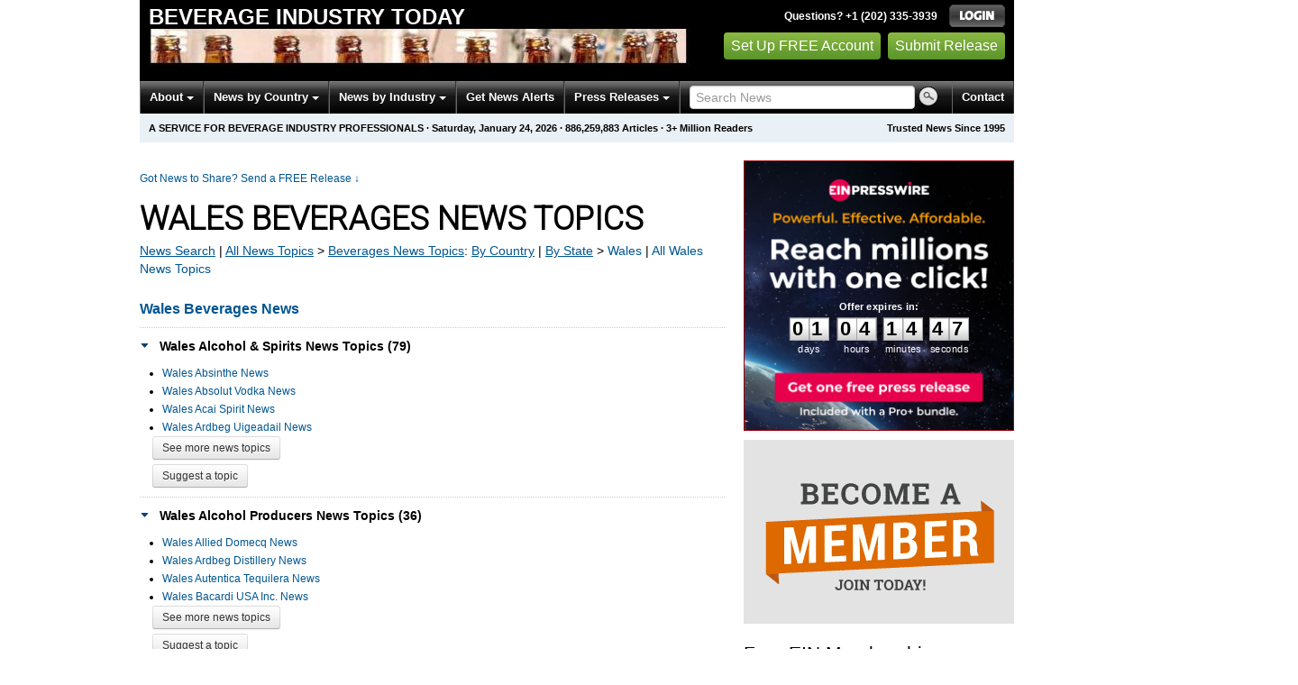

--- FILE ---
content_type: text/html
request_url: https://beverages.einnews.com/related_feeds/country/wales
body_size: 22031
content:
<!DOCTYPE html>
<html lang="en-US" xml:lang="en-US" xmlns="http://www.w3.org/1999/xhtml">
  <head>
    <title>Wales Beverage Industry News Topics - Beverage Industry Today - EIN Presswire</title>
    <meta http-equiv="Content-Type" content="text/html; charset=utf-8" />
    <meta name="description" content="Wales Beverages News Topics; Specialized News Sections on Wales Beverages" />
    <meta name="keywords" content="Wales,UK,United Kingdom,Great Britain,beer,alcohol,beverage,coffee News Monitoring" />
    <meta name="viewport" content="width=device-width, initial-scale=1.0" />
    <meta name="pubdate" content="2026-01-24" />
    <meta name="generator" content="Ramaze" />
    <meta name="author" content="EIN News" />
    <link rel="image_src" href="/images/ein_logo_transparent.png" />
    <link href="/favicon.ico" rel="shortcut icon" type="image/ico" />
    <link href="/css/bootstrap-2.3.1.ein2.min.css?va4f231de2-43" media="screen, print" rel="stylesheet" type="text/css" />
    <link href="https://fonts.googleapis.com/css?family=Open+Sans+Condensed:700" rel="stylesheet" type="text/css" />
    <link href="//fonts.googleapis.com/css?family=Roboto:300" rel="stylesheet" type="text/css" />
    <link href="//fonts.googleapis.com/css?family=Lato:300,400,700,400italic" rel="stylesheet" type="text/css" />
    <link href="/css/font-awesome.min.css" media="screen" rel="stylesheet" type="text/css" />
    <link href="/css/jquery-ui-1.10.0.datepicker.min.css" media="screen" rel="stylesheet" type="text/css" />
    <link href="/css/screen_2017p1.css?va4f231de2-43" media="screen" rel="stylesheet" type="text/css" />
    <link href="/css/screen_2017p1.css?va4f231de2-43" media="print" rel="stylesheet" type="text/css" />
    <!--[if IE]>
      <link href="/css/ie.css?va4f231de2-43" media="screen" rel="stylesheet" type="text/css" />
    <![endif]-->
    <!--[if lte IE 7]>
      <link href="/css/ie7.css?va4f231de2-43" media="screen" rel="stylesheet" type="text/css" />
    <![endif]-->
    <link href="/css/special_offer.css?va4f231de2-43" media="screen" rel="stylesheet" type="text/css" />
    
    
    <script>
      window.dataLayer = window.dataLayer || [];
      window.dataLayer.push({
       'ein_plan_name': '',
       'ein_user_id': 0,
       'ein_user_category': '',
       'ein_promo': '',
       'ein_filtered_path': '',
      });
      window.dataLayer.push({
        'cookie_settings': 'alpha',
      });
      window.dataLayer.push({
       'event': 'lynt_does_something_fishy',
       });
    </script>
    <!-- Google Tag Manager -->
    <script>(function(w,d,s,l,i){w[l]=w[l]||[];w[l].push({'gtm.start':
    new Date().getTime(),event:'gtm.js'});var f=d.getElementsByTagName(s)[0],
    j=d.createElement(s),dl=l!='dataLayer'?'&l='+l:'';j.async=true;j.src=
    'https://www.googletagmanager.com/gtm.js?id='+i+dl;f.parentNode.insertBefore(j,f);
    })(window,document,'script','dataLayer','GTM-KMC2PLL');</script>
    <noscript><iframe src="https://www.googletagmanager.com/ns.html?id=GTM-KMC2PLL" height="0" width="0" style="display:none;visibility:hidden"></iframe></noscript>
    <!-- End Google Tag Manager -->
    <script async="async" src="https://securepubads.g.doubleclick.net/tag/js/gpt.js"></script>
  </head>
  <body>
    <header>
      <div class="header-main">
        <div class="header-left">
          <div class="header-title">
            <div class="masthead-logo">
              <a href="/">Beverage Industry Today</a>
            </div>
          </div>
          <a class="header-image" href="/">  <img alt="logo" height="41" src="/masthead_banner/beverages_2017" width="600" /></a>
        </div>
        <div class="header-right">
          <div>
            <span class="bt">Questions? +1 (202) 335-3939</span>
            <a href="https://beverages.einnews.com/login?url=https%3A%2F%2Fbeverages.einnews.com%2Frelated_feeds%2Fcountry%2Fwales">
              <img alt="Login" src="/images/bt_login.png" />
            </a>
          </div>
          <div class="btn-area">
            <a class="green_button" href="/account/signup_new?url=https%3A%2F%2Fbeverages.einnews.com%2Frelated_feeds%2Fcountry%2Fwales">
              Set Up FREE Account
            </a>
            <a class="green_button" href="https://www.einpresswire.com/why-us?promo=4700" target="_blank">Submit Release</a>
          </div>
        </div>
      </div>
      <div class="navbar-e-holder">
        <div class="navbar-e">
          <div class="expandonly pull-right">
            <form action="/search" enctype="multipart/form-data" method="post">
              <fieldset class="unstyled">
                <input class="text" name="query" placeholder="Search News" type="text" value="" />
                <input alt="Search" class="nbtn" src="/images/bt_search.png" type="image" />
              </fieldset>
            </form>
          </div>
          <button class="navbar-button navbar-mobile" type="button">
            <div class="icon-bar"></div>
            <div class="icon-bar"></div>
            <div class="icon-bar"></div>
          </button>
          <ul class="left-menu menu">
            <li class="about">
              <a class="dropdown-toggle dropdown-on-mouseover" data-target=".navbar-e .about, .navbar-e-sub .about" data-toggle="dropdown" href="/about">
                About
                <b class="caret"></b>
              </a>
            </li>
            <li class="countries">
              <a class="dropdown-toggle dropdown-on-mouseover" data-target=".navbar-e .countries, .navbar-e-sub .countries" data-toggle="dropdown" href="/all_countries" id="menu-regions">
                News by Country
                <b class="caret"></b>
              </a>
            </li>
            <li class="industry">
              <a class="dropdown-toggle dropdown-on-mouseover" data-target=".navbar-e .industry, .navbar-e-sub .industry" data-toggle="dropdown" href="https://www.einnews.com/#by_topics">
                News by Industry
                <b class="caret"></b>
              </a>
            </li>
            <li>
              <a href="/my-newsletters/maker">Get News Alerts</a>
            </li>
            <li class="press-releases">
              <a class="dropdown-toggle dropdown-on-mouseover" data-target=".navbar-e .press-releases, .navbar-e-sub .press-releases" data-toggle="dropdown" href="https://www.einpresswire.com/?promo=4700" id="menu-browse">
                Press Releases
                <b class="caret"></b>
              </a>
            </li>
            <li class="expandonly">
              <a href="https://beverages.einnews.com/contact">Contact</a>
            </li>
          </ul>
          <div class="expandhide auto-resize">
            <form action="/search" enctype="multipart/form-data" method="post">
              <fieldset class="unstyled">
                <input class="text" name="query" placeholder="Search News" type="text" value="" />
                <input alt="Search" class="nbtn" src="/images/bt_search.png" type="image" />
              </fieldset>
            </form>
          </div>
          <div class="pull-right navbar-mobile expandhide">
            <ul class="menu">
              <li>
                <a href="https://beverages.einnews.com/contact">Contact</a>
              </li>
            </ul>
          </div>
          <div class="pull-right navbar-notmobile expandhide">
            <ul class="menu">
              <li>
                <a href="https://beverages.einnews.com/contact">Contact</a>
              </li>
            </ul>
          </div>
        </div>
        <div class="navbar-e-sub">
          <ul class="left-menu menu">
            <li class="about">
              <span class="space">
                About
                <b class="caret"></b>
              </span>
              <ul class="text-left dropdown-menu" role="menu">
                <li>
                  <a href="https://www.einnews.com/company">About EIN Newsdesk</a>
                </li>
                <li>
                  <a href="https://www.einnews.com/help-howto-video/">How-to Videos
                  <i class="fa fa-video-camera"></i></a>
                </li>
                <li>
                  <a href="/services">Services</a>
                </li>
                <li>
                  <a href="https://www.facebook.com/einnews/" target="_blank">EIN Newsdesk on Facebook</a>
                </li>
              </ul>
            </li>
            <li class="countries">
              <span class="space">
                News by Country
                <b class="caret"></b>
              </span>
              <ul class="text-left dropdown-menu" role="menu">
                <li>
                  <a href="/all_countries">News by Country</a>
                </li>
                <li>
                  <a href="/us_states">News by U.S. State</a>
                </li>
              </ul>
            </li>
            <li class="industry">
              <span class="space">
                News by Industry
                <b class="caret"></b>
              </span>
              <ul class="text-left dropdown-menu" role="menu">
                <li>
                  <a href="https://www.einnews.com/#by_topics">News by Industry</a>
                </li>
                <li>
                  <a href="https://agriculture.einnews.com/">Agriculture</a>
                </li>
                <li>
                  <a href="https://automotive.einnews.com/">Automotive</a>
                </li>
                <li>
                  <a href="https://banking.einnews.com/">Banking</a>
                </li>
                <li>
                  <a href="https://education.einnews.com/">Education</a>
                </li>
                <li>
                  <a href="https://energy.einnews.com/">Energy</a>
                </li>
                <li>
                  <a href="https://health.einnews.com/">Healthcare</a>
                </li>
                <li>
                  <a href="https://it.einnews.com/">IT</a>
                </li>
                <li>
                  <a href="https://law.einnews.com/">Law</a>
                </li>
                <li>
                  <a href="https://media.einnews.com/">Media</a>
                </li>
                <li>
                  <a href="https://military.einnews.com/">Military</a>
                </li>
                <li>
                  <a href="https://mining.einnews.com/">Mining</a>
                </li>
                <li>
                  <a href="https://realestate.einnews.com/">Real Estate</a>
                </li>
                <li>
                  <a href="https://tech.einnews.com/">Technology</a>
                </li>
                <li>
                  <a href="https://telecomindustry.einnews.com/">Telecom</a>
                </li>
                <li>
                  <a href="https://travel.einnews.com/">Travel</a>
                </li>
                <li class="divider"></li>
                <li>
                  <a href="https://www.einnews.com/">See More</a>
                </li>
                <li>
                  <a href="/my-newsletters/maker">Create Your Own</a>
                </li>
              </ul>
            </li>
            <li>
              <span class="space">Get News Alerts</span>
            </li>
            <li class="press-releases">
              <span class="space">
                Press Releases
                <b class="caret"></b>
              </span>
              <ul class="text-left dropdown-menu" role="menu">
                <li role="menuitem">
                  <a href="https://www.einpresswire.com/land?promo=4700" target="_blank">Submit Press Release</a>
                </li>
                <li role="menuitem">
                  <a href="https://www.einpresswire.com/featured-press-releases?promo=4700" target="_blank">Browse Featured Press Releases</a>
                </li>
                <li role="menuitem">
                  <a href="https://www.einpresswire.com/all-press-releases?promo=4700" target="_blank">Browse All Press Releases</a>
                </li>
                <li role="menuitem">
                  <a href="/market-research-reports">Market Research Reports</a>
                </li>
              </ul>
            </li>
          </ul>
        </div>
      </div>
      <div class="eh-ribbon">
        <div class="pull-right">
          Trusted News Since 1995
        </div>
        <span class="prof not-if-mobile-w820">A service for beverage industry professionals</span>
        <span class="not-if-mobile-w820">&middot;</span>
        <span class="date">Saturday, January 24, 2026</span>
        <span class="not-if-mobile-w430">
          &middot;
          <a class="article_live_counter" href="/live_feed">886,259,883</a>
          Articles
        </span>
        <span class="not-if-mobile-w550">
          &middot;
          3+ Million Readers
        </span>
      </div>
    </header>
    <div class="main">
      <div class="black_sidebar_on inside">
        <div id="div-gpt-ad-2082147-5" style="margin: 10px 0px;">
        </div>
        <div id="div-gpt-ad-2082147-6"></div>
        <script type="text/javascript" charset="utf-8">
        function createSizeMapping(sizes) {
          let sizeMappingBuilder = window.googletag.sizeMapping();
          sizes.forEach(size => {
            // Adjust the viewport size if you have specific requirements
            sizeMappingBuilder.addSize([0, 0], size);
          });
          return sizeMappingBuilder.build();
        }
        
        window.googletag = window.googletag || { cmd: [] };
        
        googletag.cmd.push(function() {
          let type;
          let t_div;
          if( $(window).width() >= 970 ) {
            let headerMapping = createSizeMapping([[970, 90], [970, 250]]);
            t_div = 'div-gpt-ad-2082147-5';
            window.googletag.defineSlot('/22952752601/header', [[970, 90], [970, 250]], t_div).addService(googletag.pubads()).defineSizeMapping(headerMapping);
            type = 'desktop';
          } else {
            let headerMapping2 = createSizeMapping([[320, 50]]);
            t_div = 'div-gpt-ad-2082147-6';
            window.googletag.defineSlot('/22952752601/header', [[320, 50]], t_div).addService(googletag.pubads()).defineSizeMapping(headerMapping2);
            type = 'mobile';
          }
        
          window.googletag.pubads().setTargeting('site', 'einnews.com');
          window.googletag.pubads().setTargeting('page_url', 'einnews.com');
          window.googletag.pubads().setTargeting('environment', 'prod'); // or staging for development
          window.googletag.pubads().enableSingleRequest();
          window.googletag.enableServices();
        
          window.googletag.display(t_div);
        
          if(console) {
            console.log('Finished asking for google ad (type: ' + type + ')');
          }
        });
        </script>
        <div class="row-fluid">
          <div class="main-content span-m">
            <div class="flash_default">
              
              
            </div>
            <div class="dnc mrae mrae-top">
              <a href="https://www.einpresswire.com/pricing?promo=1501" target="_blank">
                Got News to Share? Send a FREE Release
                <span class="darr">&darr;</span>
              </a>
            </div>
            <div class="masthead-block"><h1 class="subheading-osc g_roboto next">Wales Beverages News Topics</h1></div>
            
            <div class="crumbs fleft">
              <span class="crumbs_fake">
                <a href="https://beverages.einnews.com/search">News Search</a>
                |
                <a href="https://www.einnews.com/">All News Topics</a>
                &gt;
                <a href="https://beverages.einnews.com/sections">Beverages<span class="hide-on-phone"> News Topics</span></a><span class="hide-on-phone">:</span>
                <span class="hide-on-phone">
                  <a href="https://beverages.einnews.com/all_countries" tabindex="-1">By Country</a>
                  |
                  <a href="https://beverages.einnews.com/us_states" tabindex="-1">By State</a>
                </span>
              </span>
              
              <span class="hide-on-phone">
              &gt;
              
              <a href="/country/wales">Wales</a>
              
              |
              <a href="https://www.einnews.com/all_related_feeds/country/wales">All Wales News Topics</a>
              </span>
            </div>
            
            <div>
              <div class="other-main">
                
                <div class="twolevel">
                  <h2 class="news-group-headline-first main_link">
                    <a href="/country/wales">Wales Beverages News</a>
                  </h2>
                  <h2 class="news-group-headline">
                    <a class="news-category-active" href="/category/alcohol-and-spirits/wales" id="alcohol-and-spirits">Wales Alcohol &amp; Spirits News Topics (79)</a>
                  </h2>
                  <div class="news-list" id="feeds_alcohol-and-spirits">
                    <ul class="related-feeds">
                      <li class="">
                        <a href="/regional_news/absinth/wales">Wales Absinthe News</a>
                      </li>
                      <li class="">
                        <a href="/regional_news/absolut-vodka/wales">Wales Absolut Vodka News</a>
                      </li>
                      <li class="">
                        <a href="/regional_news/acai-spirit/wales">Wales Acai Spirit News</a>
                      </li>
                      <li class="">
                        <a href="/regional_news/ardbeg-uigeadail/wales">Wales Ardbeg Uigeadail News</a>
                      </li>
                      <li class="hidden">
                        <a href="/regional_news/bacardi/wales">Wales Bacardi News</a>
                      </li>
                      <li class="hidden">
                        <a href="/regional_news/baileys-irish-cream/wales">Wales Baileys Irish Cream News</a>
                      </li>
                      <li class="hidden">
                        <a href="/regional_news/becherovka/wales">Wales Becherovka News</a>
                      </li>
                      <li class="hidden">
                        <a href="/regional_news/bells-whisky/wales">Wales Bell's Whisky News</a>
                      </li>
                      <li class="hidden">
                        <a href="/regional_news/bombay-sapphire/wales">Wales Bombay Sapphire News</a>
                      </li>
                      <li class="hidden">
                        <a href="/regional_news/bootleg-vodka/wales">Wales Bootleg Vodka News</a>
                      </li>
                      <li class="hidden">
                        <a href="/regional_news/boru-vodka/wales">Wales Boru Vodka News</a>
                      </li>
                      <li class="hidden">
                        <a href="/regional_news/bulmers-cider/wales">Wales Bulmers Cider News</a>
                      </li>
                      <li class="hidden">
                        <a href="/regional_news/bundaberg-rum/wales">Wales Bundaberg Rum News</a>
                      </li>
                      <li class="hidden">
                        <a href="/regional_news/bushmills/wales">Wales Bushmills News</a>
                      </li>
                      <li class="hidden">
                        <a href="/regional_news/captain-morgan/wales">Wales Captain Morgan News</a>
                      </li>
                      <li class="hidden">
                        <a href="/regional_news/chivas-regal/wales">Wales Chivas Regal News</a>
                      </li>
                      <li class="hidden">
                        <a href="/regional_news/cider/wales">Wales Cider News</a>
                      </li>
                      <li class="hidden">
                        <a href="/regional_news/cognac/wales">Wales Cognac News</a>
                      </li>
                      <li class="hidden">
                        <a href="/regional_news/crown-royal/wales">Wales Crown Royal News</a>
                      </li>
                      <li class="hidden">
                        <a href="/regional_news/danzka-vodka/wales">Wales Danzka Vodka News</a>
                      </li>
                      <li class="hidden">
                        <a href="/regional_news/double-cross-vodka/wales">Wales Double Cross Vodka News</a>
                      </li>
                      <li class="hidden">
                        <a href="/regional_news/everclear/wales">Wales Everclear News</a>
                      </li>
                      <li class="hidden">
                        <a href="/regional_news/fair-vodka/wales">Wales Fair Vodka News</a>
                      </li>
                      <li class="hidden">
                        <a href="/regional_news/finlandia/wales">Wales Finlandia News</a>
                      </li>
                      <li class="hidden">
                        <a href="/regional_news/four-roses/wales">Wales Four Roses News</a>
                      </li>
                      <li class="hidden">
                        <a href="/regional_news/frosty-jack-cider/wales">Wales Frosty Jack Cider News</a>
                      </li>
                      <li class="hidden">
                        <a href="/regional_news/gaymers/wales">Wales Gaymers Cider News</a>
                      </li>
                      <li class="hidden">
                        <a href="/regional_news/goldschlager/wales">Wales Goldschlager News</a>
                      </li>
                      <li class="hidden">
                        <a href="/regional_news/gordons-gin/wales">Wales Gordon's Gin News</a>
                      </li>
                      <li class="hidden">
                        <a href="/regional_news/grand-marnier/wales">Wales Grand Marnier News</a>
                      </li>
                      <li class="hidden">
                        <a href="/regional_news/havana-club/wales">Wales Havana Club News</a>
                      </li>
                      <li class="hidden">
                        <a href="/regional_news/heaven-hill-bourbon/wales">Wales Heaven Hill Bourbon News</a>
                      </li>
                      <li class="hidden">
                        <a href="/regional_news/irish-whiskey/wales">Wales Irish Whiskey News</a>
                      </li>
                      <li class="hidden">
                        <a href="/regional_news/jack-daniels/wales">Wales Jack Daniels News</a>
                      </li>
                      <li class="hidden">
                        <a href="/regional_news/jagermeister/wales">Wales Jagermeister News</a>
                      </li>
                      <li class="hidden">
                        <a href="/regional_news/jameson/wales">Wales Jameson News</a>
                      </li>
                      <li class="hidden">
                        <a href="/regional_news/jim-beam/wales">Wales Jim Beam News</a>
                      </li>
                      <li class="hidden">
                        <a href="/regional_news/johnnie-walker/wales">Wales Johnnie Walker News</a>
                      </li>
                      <li class="hidden">
                        <a href="/regional_news/johnnie-walker-double-black/wales">Wales Johnnie Walker Double Black News</a>
                      </li>
                      <li class="hidden">
                        <a href="/regional_news/ketel-one-vodka/wales">Wales Ketel One Vodka News</a>
                      </li>
                      <li class="hidden">
                        <a href="/regional_news/koskenkorva/wales">Wales Koskenkorva News</a>
                      </li>
                      <li class="hidden">
                        <a href="/regional_news/l-esprit-de-courvoisier/wales">Wales L'Esprit de Courvoisier News</a>
                      </li>
                      <li class="hidden">
                        <a href="/regional_news/lotus-vodka/wales">Wales Lotus Vodka News</a>
                      </li>
                      <li class="hidden">
                        <a href="/regional_news/magners/wales">Wales Magners Cider News</a>
                      </li>
                      <li class="hidden">
                        <a href="/regional_news/malibu/wales">Wales Malibu News</a>
                      </li>
                      <li class="hidden">
                        <a href="/regional_news/martell/wales">Wales Martell News</a>
                      </li>
                      <li class="hidden">
                        <a href="/regional_news/martini/wales">Wales Martini News</a>
                      </li>
                      <li class="hidden">
                        <a href="/regional_news/mojito-cocktails/wales">Wales Mojito Cocktails News</a>
                      </li>
                      <li class="hidden">
                        <a href="/regional_news/pincer-vodka/wales">Wales Pincer Vodka News</a>
                      </li>
                      <li class="hidden">
                        <a href="/regional_news/pinky-vodka/wales">Wales Pinky Vodka News</a>
                      </li>
                      <li class="hidden">
                        <a href="/regional_news/pisco-peruvian-brandy/wales">Wales Pisco (Peruvian brandy) News</a>
                      </li>
                      <li class="hidden">
                        <a href="/regional_news/polar-ice-vodka/wales">Wales Polar Ice Vodka News</a>
                      </li>
                      <li class="hidden">
                        <a href="/regional_news/red-square-vodka/wales">Wales Red Square Vodka News</a>
                      </li>
                      <li class="hidden">
                        <a href="/regional_news/romanov-red-vodka/wales">Wales Romanov Red Vodka News</a>
                      </li>
                      <li class="hidden">
                        <a href="/regional_news/russian-standard-vodka/wales">Wales Russian Standard Vodka News</a>
                      </li>
                      <li class="hidden">
                        <a href="/regional_news/russian-vodka/wales">Wales Russian Vodka News</a>
                      </li>
                      <li class="hidden">
                        <a href="/regional_news/sake/wales">Wales Sake News</a>
                      </li>
                      <li class="hidden">
                        <a href="/regional_news/scotch-whisky/wales">Wales Scotch Whisky News</a>
                      </li>
                      <li class="hidden">
                        <a href="/regional_news/seagrams/wales">Wales Seagram's News</a>
                      </li>
                      <li class="hidden">
                        <a href="/regional_news/silk-vodka/wales">Wales Silk Vodka News</a>
                      </li>
                      <li class="hidden">
                        <a href="/regional_news/skyy-vodka/wales">Wales Skyy Vodka News</a>
                      </li>
                      <li class="hidden">
                        <a href="/regional_news/smirnoff-ice/wales">Wales Smirnoff Ice News</a>
                      </li>
                      <li class="hidden">
                        <a href="/regional_news/smirnoff-perfect-pour-cocktails/wales">Wales Smirnoff Perfect Pour Cocktails News</a>
                      </li>
                      <li class="hidden">
                        <a href="/regional_news/smirnoff-vodka/wales">Wales Smirnoff Vodka News</a>
                      </li>
                      <li class="hidden">
                        <a href="/regional_news/sobieski-vodka/wales">Wales Sobieski Vodka News</a>
                      </li>
                      <li class="hidden">
                        <a href="/regional_news/southern-comfort/wales">Wales Southern Comfort News</a>
                      </li>
                      <li class="hidden">
                        <a href="/regional_news/stolichnaya-vodka/wales">Wales Stolichnaya Vodka News</a>
                      </li>
                      <li class="hidden">
                        <a href="/regional_news/strongbow-cider/wales">Wales Strongbow Cider News</a>
                      </li>
                      <li class="hidden">
                        <a href="/regional_news/tequila/wales">Wales Tequila News</a>
                      </li>
                      <li class="hidden">
                        <a href="/regional_news/thatchers-cider/wales">Wales Thatchers Cider News</a>
                      </li>
                      <li class="hidden">
                        <a href="/regional_news/glenlivet/wales">Wales The Glenlivet News</a>
                      </li>
                      <li class="hidden">
                        <a href="/regional_news/trump-super-premium-vodka/wales">Wales Trump Super Premium Vodka News</a>
                      </li>
                      <li class="hidden">
                        <a href="/regional_news/tullamore-dew/wales">Wales Tullamore Dew News</a>
                      </li>
                      <li class="hidden">
                        <a href="/regional_news/tyrconnell/wales">Wales Tyrconnell News</a>
                      </li>
                      <li class="hidden">
                        <a href="/regional_news/virgin-vodka/wales">Wales Virgin Vodka News</a>
                      </li>
                      <li class="hidden">
                        <a href="/regional_news/vodka-kick/wales">Wales Vodka Kick News</a>
                      </li>
                      <li class="hidden">
                        <a href="/regional_news/vodkat/wales">Wales Vodkat News</a>
                      </li>
                      <li class="hidden">
                        <a href="/regional_news/vox-vodka/wales">Wales Vox Vodka News</a>
                      </li>
                      <li class="hidden">
                        <a href="/regional_news/wyborowa/wales">Wales Wyborowa News</a>
                      </li>
                      <li class="see-all">
                        <a class="btn btn-small" href="/category/alcohol-and-spirits/wales">See more news topics</a>
                      </li>
                      <li class="suggest-topic">
                        <a class="btn btn-small" href="/suggest_topic?see_all_url=%2Fcategory%2Falcohol-and-spirits%2Fwales">Suggest a topic</a>
                      </li>
                    </ul>
                  </div>
                  <h2 class="news-group-headline">
                    <a class="news-category-active" href="/category/alcohol-producers/wales" id="alcohol-producers">Wales Alcohol Producers News Topics (36)</a>
                  </h2>
                  <div class="news-list" id="feeds_alcohol-producers">
                    <ul class="related-feeds">
                      <li class="">
                        <a href="/regional_news/allied-domecq/wales">Wales Allied Domecq News</a>
                      </li>
                      <li class="">
                        <a href="/regional_news/ardbeg-distillery/wales">Wales Ardbeg Distillery News</a>
                      </li>
                      <li class="">
                        <a href="/regional_news/autentica-tequilera/wales">Wales Autentica Tequilera News</a>
                      </li>
                      <li class="">
                        <a href="/regional_news/bacardi-usa/wales">Wales Bacardi USA Inc. News</a>
                      </li>
                      <li class="hidden">
                        <a href="/regional_news/brown-forman-corporation/wales">Wales Brown-Forman Corporation News</a>
                      </li>
                      <li class="hidden">
                        <a href="/regional_news/burn-stewart/wales">Wales Burn Stewart News</a>
                      </li>
                      <li class="hidden">
                        <a href="/regional_news/bushmills-distillery/wales">Wales Bushmills Distillery News</a>
                      </li>
                      <li class="hidden">
                        <a href="/regional_news/castle-brands/wales">Wales Castle Brands Inc. News</a>
                      </li>
                      <li class="hidden">
                        <a href="/regional_news/cooley-distillery/wales">Wales Cooley Distillery News</a>
                      </li>
                      <li class="hidden">
                        <a href="/regional_news/corby-distilleries/wales">Wales Corby Distilleries Ltd. News</a>
                      </li>
                      <li class="hidden">
                        <a href="/regional_news/beverage-diageo/wales">Wales Diageo News</a>
                      </li>
                      <li class="hidden">
                        <a href="/regional_news/diamond-wodka/wales">Wales Diamond Wodka News</a>
                      </li>
                      <li class="hidden">
                        <a href="/regional_news/drinks-union/wales">Wales Drinks Union News</a>
                      </li>
                      <li class="hidden">
                        <a href="/regional_news/edrington-group/wales">Wales Edrington Group Ltd. News</a>
                      </li>
                      <li class="hidden">
                        <a href="/regional_news/glenfiddich-distillery/wales">Wales Glenfiddich Distillery News</a>
                      </li>
                      <li class="hidden">
                        <a href="/regional_news/glenlivet-distillery/wales">Wales Glenlivet Distillery News</a>
                      </li>
                      <li class="hidden">
                        <a href="/regional_news/glenmorangie/wales">Wales Glenmorangie Compnany News</a>
                      </li>
                      <li class="hidden">
                        <a href="/regional_news/global-brands/wales">Wales Global Brands News</a>
                      </li>
                      <li class="hidden">
                        <a href="/regional_news/havana-club-international/wales">Wales Havana Club International News</a>
                      </li>
                      <li class="hidden">
                        <a href="/regional_news/heaven-hill-distilleries/wales">Wales Heaven Hill Distilleries Inc. News</a>
                      </li>
                      <li class="hidden">
                        <a href="/regional_news/irish-distillers/wales">Wales Irish Distillers News</a>
                      </li>
                      <li class="hidden">
                        <a href="/regional_news/jim-beam-distillery/wales">Wales Jim Beam Distillery News</a>
                      </li>
                      <li class="hidden">
                        <a href="/regional_news/lucas-bols/wales">Wales Lucas Bols Distillery News</a>
                      </li>
                      <li class="hidden">
                        <a href="/regional_news/majestic-fine-wines/wales">Wales Majestic Fine Wines &amp; Spirits News</a>
                      </li>
                      <li class="hidden">
                        <a href="/regional_news/maxxium/wales">Wales Maxxium News</a>
                      </li>
                      <li class="hidden">
                        <a href="/regional_news/morrison-bowmore/wales">Wales Morrison Bowmore Group News</a>
                      </li>
                      <li class="hidden">
                        <a href="/regional_news/pacific-beverages/wales">Wales Pacific Beverages News</a>
                      </li>
                      <li class="hidden">
                        <a href="/regional_news/beverage-pernod-ricard/wales">Wales Pernod Ricard News</a>
                      </li>
                      <li class="hidden">
                        <a href="/regional_news/purple-beverage-company-inc/wales">Wales Purple Beverage Company Inc. News</a>
                      </li>
                      <li class="hidden">
                        <a href="/regional_news/sichuan-shui-jing-fang/wales">Wales Sichuan Shui Jing Fang News</a>
                      </li>
                      <li class="hidden">
                        <a href="/regional_news/skyy-spirits/wales">Wales Skyy Spirits LLC News</a>
                      </li>
                      <li class="hidden">
                        <a href="/regional_news/spaz-beverage/wales">Wales Spaz Beverage Co. News</a>
                      </li>
                      <li class="hidden">
                        <a href="/regional_news/united-spirits/wales">Wales United Spirits Ltd News</a>
                      </li>
                      <li class="hidden">
                        <a href="/regional_news/veev/wales">Wales VeeV Spirits LLC. News</a>
                      </li>
                      <li class="hidden">
                        <a href="/regional_news/vin-and-spirit/wales">Wales Vin &amp; Spirit AB News</a>
                      </li>
                      <li class="hidden">
                        <a href="/regional_news/william-grant-and-sons/wales">Wales William Grant &amp; Sons Ltd. News</a>
                      </li>
                      <li class="see-all">
                        <a class="btn btn-small" href="/category/alcohol-producers/wales">See more news topics</a>
                      </li>
                      <li class="suggest-topic">
                        <a class="btn btn-small" href="/suggest_topic?see_all_url=%2Fcategory%2Falcohol-producers%2Fwales">Suggest a topic</a>
                      </li>
                    </ul>
                  </div>
                  <h2 class="news-group-headline">
                    <a class="news-category" href="/category/beer-brands/wales" id="beer-brands">Wales Beer Brands News Topics (81)</a>
                  </h2>
                  <div class="news-list hidden" id="feeds_beer-brands">
                    <ul class="related-feeds">
                      <li class="">
                        <a href="/regional_news/amstel/wales">Wales Amstel News</a>
                      </li>
                      <li class="">
                        <a href="/regional_news/baltic-porter/wales">Wales Baltic Porter News</a>
                      </li>
                      <li class="">
                        <a href="/regional_news/baltika/wales">Wales Baltika News</a>
                      </li>
                      <li class="">
                        <a href="/regional_news/bass-beer/wales">Wales Bass Beer News</a>
                      </li>
                      <li class="hidden">
                        <a href="/regional_news/becks/wales">Wales Beck's News</a>
                      </li>
                      <li class="hidden">
                        <a href="/regional_news/beverage-beer/wales">Wales Beer News</a>
                      </li>
                      <li class="hidden">
                        <a href="/regional_news/beer-industry/wales">Wales Beer Industry News</a>
                      </li>
                      <li class="hidden">
                        <a href="/regional_news/belgian-beer/wales">Wales Belgian Beer News</a>
                      </li>
                      <li class="hidden">
                        <a href="/regional_news/belhaven/wales">Wales Belhaven Beer News</a>
                      </li>
                      <li class="hidden">
                        <a href="/regional_news/boulder-beer/wales">Wales Boulder Beer News</a>
                      </li>
                      <li class="hidden">
                        <a href="/regional_news/brahma-beer/wales">Wales Brahma Beer News</a>
                      </li>
                      <li class="hidden">
                        <a href="/regional_news/british-beer/wales">Wales British Beer News</a>
                      </li>
                      <li class="hidden">
                        <a href="/regional_news/bud-light/wales">Wales Bud Light News</a>
                      </li>
                      <li class="hidden">
                        <a href="/regional_news/budweiser-beer/wales">Wales Budweiser Beer News</a>
                      </li>
                      <li class="hidden">
                        <a href="/regional_news/busch-beer/wales">Wales Busch Beer News</a>
                      </li>
                      <li class="hidden">
                        <a href="/regional_news/carling-beer/wales">Wales Carling Beer News</a>
                      </li>
                      <li class="hidden">
                        <a href="/regional_news/beverage-carlsberg/wales">Wales Carlsberg News</a>
                      </li>
                      <li class="hidden">
                        <a href="/regional_news/castle-lager/wales">Wales Castle Lager News</a>
                      </li>
                      <li class="hidden">
                        <a href="/regional_news/clausthaler/wales">Wales Clausthaler News</a>
                      </li>
                      <li class="hidden">
                        <a href="/regional_news/clim8/wales">Wales Clim8 News</a>
                      </li>
                      <li class="hidden">
                        <a href="/regional_news/cobra-beer/wales">Wales Cobra Beer News</a>
                      </li>
                      <li class="hidden">
                        <a href="/regional_news/coors/wales">Wales Coors News</a>
                      </li>
                      <li class="hidden">
                        <a href="/regional_news/corona-extra/wales">Wales Corona Extra News</a>
                      </li>
                      <li class="hidden">
                        <a href="/regional_news/corona-light/wales">Wales Corona Light News</a>
                      </li>
                      <li class="hidden">
                        <a href="/regional_news/czech-beer/wales">Wales Czech Beer News</a>
                      </li>
                      <li class="hidden">
                        <a href="/regional_news/dreher-premium/wales">Wales Dreher Premium Lager News</a>
                      </li>
                      <li class="hidden">
                        <a href="/regional_news/duvel-beer/wales">Wales Duvel Beer News</a>
                      </li>
                      <li class="hidden">
                        <a href="/regional_news/eiken-artois/wales">Wales Eiken Artois News</a>
                      </li>
                      <li class="hidden">
                        <a href="/regional_news/fosters/wales">Wales Foster's News</a>
                      </li>
                      <li class="hidden">
                        <a href="/regional_news/fruli-beer/wales">Wales Fruli Beer News</a>
                      </li>
                      <li class="hidden">
                        <a href="/regional_news/fullers/wales">Wales Fuller's News</a>
                      </li>
                      <li class="hidden">
                        <a href="/regional_news/german-beer/wales">Wales German Beer News</a>
                      </li>
                      <li class="hidden">
                        <a href="/regional_news/ginger-beer/wales">Wales Ginger Beer News</a>
                      </li>
                      <li class="hidden">
                        <a href="/regional_news/grolsch/wales">Wales Grolsch News</a>
                      </li>
                      <li class="hidden">
                        <a href="/regional_news/guinness/wales">Wales Guinness News</a>
                      </li>
                      <li class="hidden">
                        <a href="/regional_news/guinness-black-lager/wales">Wales Guinness Black Lager News</a>
                      </li>
                      <li class="hidden">
                        <a href="/regional_news/beverage-heineken/wales">Wales Heineken News</a>
                      </li>
                      <li class="hidden">
                        <a href="/regional_news/hoegaarden/wales">Wales Hoegaarden News</a>
                      </li>
                      <li class="hidden">
                        <a href="/regional_news/killians/wales">Wales Killian's News</a>
                      </li>
                      <li class="hidden">
                        <a href="/regional_news/kolsch/wales">Wales Kolsch News</a>
                      </li>
                      <li class="hidden">
                        <a href="/regional_news/kronenbourg-1664/wales">Wales Kronenbourg 1664 News</a>
                      </li>
                      <li class="hidden">
                        <a href="/regional_news/krusovice/wales">Wales Krusovice News</a>
                      </li>
                      <li class="hidden">
                        <a href="/regional_news/labatt-blue/wales">Wales Labatt Blue News</a>
                      </li>
                      <li class="hidden">
                        <a href="/regional_news/leffe/wales">Wales Leffe News</a>
                      </li>
                      <li class="hidden">
                        <a href="/regional_news/malverde-beer/wales">Wales Malverde Beer News</a>
                      </li>
                      <li class="hidden">
                        <a href="/regional_news/michelob/wales">Wales Michelob News</a>
                      </li>
                      <li class="hidden">
                        <a href="/regional_news/mickeys/wales">Wales Mickey's News</a>
                      </li>
                      <li class="hidden">
                        <a href="/regional_news/miller-beer/wales">Wales Miller Beer News</a>
                      </li>
                      <li class="hidden">
                        <a href="/regional_news/miller-genuine-draft/wales">Wales Miller Genuine Draft News</a>
                      </li>
                      <li class="hidden">
                        <a href="/regional_news/miller-lite/wales">Wales Miller Lite News</a>
                      </li>
                      <li class="hidden">
                        <a href="/regional_news/milwaukees-best-light/wales">Wales Milwaukee's Best Light News</a>
                      </li>
                      <li class="hidden">
                        <a href="/regional_news/molson-coors/wales">Wales Molson Coors News</a>
                      </li>
                      <li class="hidden">
                        <a href="/regional_news/moosehead/wales">Wales Moosehead News</a>
                      </li>
                      <li class="hidden">
                        <a href="/regional_news/nastro-azzurro/wales">Wales Nastro Azzurro News</a>
                      </li>
                      <li class="hidden">
                        <a href="/regional_news/newcastle-brown-ale/wales">Wales Newcastle Brown Ale News</a>
                      </li>
                      <li class="hidden">
                        <a href="/regional_news/non-alcoholic-beers/wales">Wales Non-Alcoholic Beers News</a>
                      </li>
                      <li class="hidden">
                        <a href="/regional_news/old-speckled-hen/wales">Wales Old Speckled Hen News</a>
                      </li>
                      <li class="hidden">
                        <a href="/regional_news/organic-beer/wales">Wales Organic Beer News</a>
                      </li>
                      <li class="hidden">
                        <a href="/regional_news/paulaner/wales">Wales Paulaner News</a>
                      </li>
                      <li class="hidden">
                        <a href="/regional_news/beverage-pilsner-urquell/wales">Wales Pilsner Urquell News</a>
                      </li>
                      <li class="hidden">
                        <a href="/regional_news/red-stripe-beer/wales">Wales Red Stripe Beer News</a>
                      </li>
                      <li class="hidden">
                        <a href="/regional_news/rolling-rock/wales">Wales Rolling Rock News</a>
                      </li>
                      <li class="hidden">
                        <a href="/regional_news/root-beer/wales">Wales Root Beer News</a>
                      </li>
                      <li class="hidden">
                        <a href="/regional_news/samuel-adams/wales">Wales Samuel Adams News</a>
                      </li>
                      <li class="hidden">
                        <a href="/regional_news/san-miguel-beer/wales">Wales San Miguel Beer News</a>
                      </li>
                      <li class="hidden">
                        <a href="/regional_news/sapporo-beer/wales">Wales Sapporo Beer News</a>
                      </li>
                      <li class="hidden">
                        <a href="/regional_news/snow-beer/wales">Wales Snow Beer News</a>
                      </li>
                      <li class="hidden">
                        <a href="/regional_news/sour-beers/wales">Wales Sour Beers News</a>
                      </li>
                      <li class="hidden">
                        <a href="/regional_news/space-beer/wales">Wales Space Beer News</a>
                      </li>
                      <li class="hidden">
                        <a href="/regional_news/st-pauli-girl/wales">Wales St. Pauli Girl News</a>
                      </li>
                      <li class="hidden">
                        <a href="/regional_news/staropramen/wales">Wales Staropramen News</a>
                      </li>
                      <li class="hidden">
                        <a href="/regional_news/steinlager/wales">Wales Steinlager News</a>
                      </li>
                      <li class="hidden">
                        <a href="/regional_news/beverage-stella-artois/wales">Wales Stella Artois News</a>
                      </li>
                      <li class="hidden">
                        <a href="/regional_news/stout-beers/wales">Wales Stout Beers News</a>
                      </li>
                      <li class="hidden">
                        <a href="/regional_news/summer-beers/wales">Wales Summer Beers News</a>
                      </li>
                      <li class="hidden">
                        <a href="/regional_news/tecate/wales">Wales Tecate News</a>
                      </li>
                      <li class="hidden">
                        <a href="/regional_news/tiger-beer/wales">Wales Tiger Beer News</a>
                      </li>
                      <li class="hidden">
                        <a href="/regional_news/tokyo/wales">Wales Tokyo Beer News</a>
                      </li>
                      <li class="hidden">
                        <a href="/regional_news/beverage-tsingtao/wales">Wales Tsingtao News</a>
                      </li>
                      <li class="hidden">
                        <a href="/regional_news/tuborg/wales">Wales Tuborg News</a>
                      </li>
                      <li class="hidden">
                        <a href="/regional_news/wolavers/wales">Wales Wolaver's News</a>
                      </li>
                      <li class="see-all">
                        <a class="btn btn-small" href="/category/beer-brands/wales">See more news topics</a>
                      </li>
                      <li class="suggest-topic">
                        <a class="btn btn-small" href="/suggest_topic?see_all_url=%2Fcategory%2Fbeer-brands%2Fwales">Suggest a topic</a>
                      </li>
                    </ul>
                  </div>
                  <h2 class="news-group-headline">
                    <a class="news-category" href="/category/beer-producers/wales" id="beer-producers">Wales Beer Producers News Topics (92)</a>
                  </h2>
                  <div class="news-list hidden" id="feeds_beer-producers">
                    <ul class="related-feeds">
                      <li class="">
                        <a href="/regional_news/ab-inbev/wales">Wales AB InBev News</a>
                      </li>
                      <li class="">
                        <a href="/regional_news/adnams-brewery/wales">Wales Adnams Brewery News</a>
                      </li>
                      <li class="">
                        <a href="/regional_news/alaskan-brewing-company/wales">Wales Alaskan Brewing Co. News</a>
                      </li>
                      <li class="">
                        <a href="/regional_news/aldaris-brewery/wales">Wales Aldaris Brewery News</a>
                      </li>
                      <li class="hidden">
                        <a href="/regional_news/ambev/wales">Wales AmBev News</a>
                      </li>
                      <li class="hidden">
                        <a href="/regional_news/anadolu-efes/wales">Wales Anadolu Efes News</a>
                      </li>
                      <li class="hidden">
                        <a href="/regional_news/beverage-anheuser-busch/wales">Wales Anheuser-Busch Company Inc. News</a>
                      </li>
                      <li class="hidden">
                        <a href="/regional_news/anheuser-busch-inbev/wales">Wales Anheuser-Busch, InBev Takeover News</a>
                      </li>
                      <li class="hidden">
                        <a href="/regional_news/anheuser-inbev-merger/wales">Wales Anheuser-InBev Merger News</a>
                      </li>
                      <li class="hidden">
                        <a href="/regional_news/arran-brewery/wales">Wales Arran Brewery Company Ltd. News</a>
                      </li>
                      <li class="hidden">
                        <a href="/regional_news/asahi-breweries/wales">Wales Asahi Breweries Ltd. News</a>
                      </li>
                      <li class="hidden">
                        <a href="/regional_news/asia-pacific-breweries/wales">Wales Asia Pacific Breweries News</a>
                      </li>
                      <li class="hidden">
                        <a href="/regional_news/august-schell-brewing-company/wales">Wales August Schell Brewing Company News</a>
                      </li>
                      <li class="hidden">
                        <a href="/regional_news/baltika-breweries/wales">Wales Baltika Breweries News</a>
                      </li>
                      <li class="hidden">
                        <a href="/regional_news/beamish-and-crawford/wales">Wales Beamish &amp; Crawford News</a>
                      </li>
                      <li class="hidden">
                        <a href="/regional_news/beijing-yanjing-brewery/wales">Wales Beijing Yanjing Brewery News</a>
                      </li>
                      <li class="hidden">
                        <a href="/regional_news/belhaven-brewery/wales">Wales Belhaven Brewery Company Ltd. News</a>
                      </li>
                      <li class="hidden">
                        <a href="/regional_news/bells-brewery/wales">Wales Bell's Brewery Inc. News</a>
                      </li>
                      <li class="hidden">
                        <a href="/regional_news/berkshire-brewery/wales">Wales Berkshire Brewery News</a>
                      </li>
                      <li class="hidden">
                        <a href="/regional_news/boston-beer-company/wales">Wales Boston Beer Company Inc. News</a>
                      </li>
                      <li class="hidden">
                        <a href="/regional_news/boulder-beer-company/wales">Wales Boulder Beer Company News</a>
                      </li>
                      <li class="hidden">
                        <a href="/regional_news/boulevard-brewing-company/wales">Wales Boulevard Brewing Company News</a>
                      </li>
                      <li class="hidden">
                        <a href="/regional_news/brewdog/wales">Wales BrewDog News</a>
                      </li>
                      <li class="hidden">
                        <a href="/regional_news/brewery-ommegang/wales">Wales Brewery Ommegang News</a>
                      </li>
                      <li class="hidden">
                        <a href="/regional_news/brick-brewing/wales">Wales Brick Brewing Co. Ltd. News</a>
                      </li>
                      <li class="hidden">
                        <a href="/regional_news/budejovicky-budvar/wales">Wales Budejovicky Budvar News</a>
                      </li>
                      <li class="hidden">
                        <a href="/regional_news/budvar/wales">Wales Budvar News</a>
                      </li>
                      <li class="hidden">
                        <a href="/regional_news/burras-unicorn-brewery/wales">Wales Burra's Unicorn Brewery News</a>
                      </li>
                      <li class="hidden">
                        <a href="/regional_news/cains-brewery/wales">Wales Cains Brewery News</a>
                      </li>
                      <li class="hidden">
                        <a href="/regional_news/caledonian-brewing-company/wales">Wales Caledonian Brewing Co. News</a>
                      </li>
                      <li class="hidden">
                        <a href="/regional_news/capital-brewery/wales">Wales Capital Brewery News</a>
                      </li>
                      <li class="hidden">
                        <a href="/regional_news/cobra-beer-limited/wales">Wales Cobra Beer Ltd. News</a>
                      </li>
                      <li class="hidden">
                        <a href="/regional_news/coopers-brewery/wales">Wales Coopers Brewery News</a>
                      </li>
                      <li class="hidden">
                        <a href="/regional_news/coors-brewers/wales">Wales Coors Brewers Ltd. News</a>
                      </li>
                      <li class="hidden">
                        <a href="/regional_news/coors-brewing-company/wales">Wales Coors Brewing Company News</a>
                      </li>
                      <li class="hidden">
                        <a href="/regional_news/courage-brewery/wales">Wales Courage Brewery News</a>
                      </li>
                      <li class="hidden">
                        <a href="/regional_news/crown-imports/wales">Wales Crown Imports LLC News</a>
                      </li>
                      <li class="hidden">
                        <a href="/regional_news/db-breweries/wales">Wales DB Breweries News</a>
                      </li>
                      <li class="hidden">
                        <a href="/regional_news/deschutes-brewery/wales">Wales Deschutes Brewery News</a>
                      </li>
                      <li class="hidden">
                        <a href="/regional_news/duvel-moortgat/wales">Wales Duvel Moortgat News</a>
                      </li>
                      <li class="hidden">
                        <a href="/regional_news/east-african-breweries-limited/wales">Wales East African Breweries Limited News</a>
                      </li>
                      <li class="hidden">
                        <a href="/regional_news/efes-breweries-international/wales">Wales Efes Breweries International News</a>
                      </li>
                      <li class="hidden">
                        <a href="/regional_news/fomento-economico-mexicano-sab/wales">Wales FEMSA (Fomento Economico Mexicano SAB) News</a>
                      </li>
                      <li class="hidden">
                        <a href="/regional_news/firestone-walker-brewing/wales">Wales Firestone-Walker Brewing Co. News</a>
                      </li>
                      <li class="hidden">
                        <a href="/regional_news/greene-king/wales">Wales Greene King News</a>
                      </li>
                      <li class="hidden">
                        <a href="/regional_news/grupo-modelo/wales">Wales Grupo Modelo News</a>
                      </li>
                      <li class="hidden">
                        <a href="/regional_news/hansa-borg-bryggerier/wales">Wales Hansa Borg Bryggerier News</a>
                      </li>
                      <li class="hidden">
                        <a href="/regional_news/harpoon-brewery/wales">Wales Harpoon Brewery News</a>
                      </li>
                      <li class="hidden">
                        <a href="/regional_news/heineken-international/wales">Wales Heineken International News</a>
                      </li>
                      <li class="hidden">
                        <a href="/regional_news/howe-sound-brewery/wales">Wales Howe Sound Brewery News</a>
                      </li>
                      <li class="hidden">
                        <a href="/regional_news/beverage-inbev/wales">Wales InBev News</a>
                      </li>
                      <li class="hidden">
                        <a href="/regional_news/jacob-leinenkugel-brewing-company/wales">Wales Jacob Leinenkugel Brewing Comapny News</a>
                      </li>
                      <li class="hidden">
                        <a href="/regional_news/kirin-holdings/wales">Wales Kirin Holdings Co Ltd. News</a>
                      </li>
                      <li class="hidden">
                        <a href="/regional_news/krombacher/wales">Wales Krombacher News</a>
                      </li>
                      <li class="hidden">
                        <a href="/regional_news/labatt-brewing-co/wales">Wales Labatt Brewing Co. News</a>
                      </li>
                      <li class="hidden">
                        <a href="/regional_news/lagunitas-brewing/wales">Wales Lagunitas Brewing Co. News</a>
                      </li>
                      <li class="hidden">
                        <a href="/regional_news/leinenkugel-brewing-company/wales">Wales Leinenkugel Brewing Co. News</a>
                      </li>
                      <li class="hidden">
                        <a href="/regional_news/mayflower-brewing/wales">Wales Mayflower Brewing Company News</a>
                      </li>
                      <li class="hidden">
                        <a href="/regional_news/microbreweries/wales">Wales Microbreweries News</a>
                      </li>
                      <li class="hidden">
                        <a href="/regional_news/beverage-miller-brewing/wales">Wales Miller Brewing Co. News</a>
                      </li>
                      <li class="hidden">
                        <a href="/regional_news/beverage-millercoors/wales">Wales MillerCoors News</a>
                      </li>
                      <li class="hidden">
                        <a href="/regional_news/beverage-molson-coors-brewing/wales">Wales Molson Coors Brewing Co. News</a>
                      </li>
                      <li class="hidden">
                        <a href="/regional_news/moncton-brewery/wales">Wales Moncton Brewery News</a>
                      </li>
                      <li class="hidden">
                        <a href="/regional_news/moosehead-breweries/wales">Wales Moosehead Breweries Ltd. News</a>
                      </li>
                      <li class="hidden">
                        <a href="/regional_news/mortlake-brewery/wales">Wales Mortlake Brewery News</a>
                      </li>
                      <li class="hidden">
                        <a href="/regional_news/new-belgium-brewing-company/wales">Wales New Belgium Brewing Co. News</a>
                      </li>
                      <li class="hidden">
                        <a href="/regional_news/north-coast-brewing/wales">Wales North Coast Brewing Co. News</a>
                      </li>
                      <li class="hidden">
                        <a href="/regional_news/oriental-brewery/wales">Wales Oriental Brewery News</a>
                      </li>
                      <li class="hidden">
                        <a href="/regional_news/orkney-brewery/wales">Wales Orkney Brewery News</a>
                      </li>
                      <li class="hidden">
                        <a href="/regional_news/otter-creek-brewing/wales">Wales Otter Creek Brewing News</a>
                      </li>
                      <li class="hidden">
                        <a href="/regional_news/pabst-brewing-company/wales">Wales Pabst Brewing Company News</a>
                      </li>
                      <li class="hidden">
                        <a href="/regional_news/portsmouth-brewery/wales">Wales Portsmouth Brewery News</a>
                      </li>
                      <li class="hidden">
                        <a href="/regional_news/quilmes-industrial/wales">Wales Quilmes Industrial SA News</a>
                      </li>
                      <li class="hidden">
                        <a href="/regional_news/radeberger-gruppe/wales">Wales Radeberger Gruppe News</a>
                      </li>
                      <li class="hidden">
                        <a href="/regional_news/redhook-ale-brewery/wales">Wales Redhook Ale Brewery Inc. News</a>
                      </li>
                      <li class="hidden">
                        <a href="/regional_news/beverage-sabmiller/wales">Wales SABMiller News</a>
                      </li>
                      <li class="hidden">
                        <a href="/regional_news/saku-brewery/wales">Wales Saku Brewery News</a>
                      </li>
                      <li class="hidden">
                        <a href="/regional_news/samuel-adams-brewery/wales">Wales Samuel Adams Brewery News</a>
                      </li>
                      <li class="hidden">
                        <a href="/regional_news/sapporo-breweries/wales">Wales Sapporo Breweries Ltd. News</a>
                      </li>
                      <li class="hidden">
                        <a href="/regional_news/scottish-and-newcastle/wales">Wales Scottish &amp; Newcastle Plc (S&amp;N) News</a>
                      </li>
                      <li class="hidden">
                        <a href="/regional_news/shmaltz-brewing/wales">Wales Shmaltz Brewing Co. News</a>
                      </li>
                      <li class="hidden">
                        <a href="/regional_news/snow-breweries/wales">Wales Snow Breweries News</a>
                      </li>
                      <li class="hidden">
                        <a href="/regional_news/st-austell-brewery/wales">Wales St Austell Brewery News</a>
                      </li>
                      <li class="hidden">
                        <a href="/regional_news/stroh-brewery/wales">Wales Stroh Brewery Co. News</a>
                      </li>
                      <li class="hidden">
                        <a href="/regional_news/sweetwater-brewing/wales">Wales SweetWater Brewing Co. News</a>
                      </li>
                      <li class="hidden">
                        <a href="/regional_news/tennent-caledonian-breweries/wales">Wales Tennent Caledonian Breweries News</a>
                      </li>
                      <li class="hidden">
                        <a href="/regional_news/tsingtao-brewery/wales">Wales Tsingtao Brewery Co. News</a>
                      </li>
                      <li class="hidden">
                        <a href="/regional_news/united-breweries-group/wales">Wales United Breweries Group News</a>
                      </li>
                      <li class="hidden">
                        <a href="/regional_news/ursus-breweries/wales">Wales Ursus Breweries News</a>
                      </li>
                      <li class="hidden">
                        <a href="/regional_news/wynkoop-brewing/wales">Wales Wynkoop Brewing Co. News</a>
                      </li>
                      <li class="hidden">
                        <a href="/regional_news/yuengling/wales">Wales Yuengling News</a>
                      </li>
                      <li class="hidden">
                        <a href="/regional_news/zagorka/wales">Wales Zagorka News</a>
                      </li>
                      <li class="see-all">
                        <a class="btn btn-small" href="/category/beer-producers/wales">See more news topics</a>
                      </li>
                      <li class="suggest-topic">
                        <a class="btn btn-small" href="/suggest_topic?see_all_url=%2Fcategory%2Fbeer-producers%2Fwales">Suggest a topic</a>
                      </li>
                    </ul>
                  </div>
                  <h2 class="news-group-headline">
                    <a class="news-category" href="/category/beverage-distribution/wales" id="beverage-distribution">Wales Beverage Distribution News Topics (14)</a>
                  </h2>
                  <div class="news-list hidden" id="feeds_beverage-distribution">
                    <ul class="related-feeds">
                      <li class="">
                        <a href="/regional_news/asia-distribution-solutions/wales">Wales Asia Distribution Solutions News</a>
                      </li>
                      <li class="">
                        <a href="/regional_news/ben-e-keith-beverages/wales">Wales Ben E. Keith Beverages News</a>
                      </li>
                      <li class="">
                        <a href="/regional_news/big-geyser/wales">Wales Big Geyser Inc. News</a>
                      </li>
                      <li class="">
                        <a href="/regional_news/central-european-distribution/wales">Wales Central European Distribution Corporation News</a>
                      </li>
                      <li class="hidden">
                        <a href="/regional_news/charmer-sunbelt-group/wales">Wales Charmer-Sunbelt Group News</a>
                      </li>
                      <li class="hidden">
                        <a href="/regional_news/georgia-crown-distributing/wales">Wales Georgia Crown Distributing Co. News</a>
                      </li>
                      <li class="hidden">
                        <a href="/regional_news/havoc-distribution/wales">Wales Havoc Distribution Inc. News</a>
                      </li>
                      <li class="hidden">
                        <a href="/regional_news/intercontinental-beverage-group/wales">Wales Intercontinental Beverage Group Ltd. News</a>
                      </li>
                      <li class="hidden">
                        <a href="/regional_news/jd-wetherspoon/wales">Wales JD Wetherspoon News</a>
                      </li>
                      <li class="hidden">
                        <a href="/regional_news/national-distributing-company/wales">Wales National Distributing Co. News</a>
                      </li>
                      <li class="hidden">
                        <a href="/regional_news/remy-cointreau-usa/wales">Wales Remy Cointreau USA Inc. News</a>
                      </li>
                      <li class="hidden">
                        <a href="/regional_news/republic-beverage/wales">Wales Republic Beverage News</a>
                      </li>
                      <li class="hidden">
                        <a href="/regional_news/southern-wine-and-spirits-of-america/wales">Wales Southern Wine &amp; Spirits of America News</a>
                      </li>
                      <li class="hidden">
                        <a href="/regional_news/triangle-imports/wales">Wales Triangle Imports News</a>
                      </li>
                      <li class="see-all">
                        <a class="btn btn-small" href="/category/beverage-distribution/wales">See more news topics</a>
                      </li>
                      <li class="suggest-topic">
                        <a class="btn btn-small" href="/suggest_topic?see_all_url=%2Fcategory%2Fbeverage-distribution%2Fwales">Suggest a topic</a>
                      </li>
                    </ul>
                  </div>
                  <h2 class="news-group-headline">
                    <a class="news-category" href="/category/beverage-miscellaneous/wales" id="beverage-miscellaneous">Wales Beverage Industry General News Topics (110)</a>
                  </h2>
                  <div class="news-list hidden" id="feeds_beverage-miscellaneous">
                    <ul class="related-feeds">
                      <li class="">
                        <a href="/regional_news/alcohol-policy/wales">Wales Alcohol Policy News</a>
                      </li>
                      <li class="">
                        <a href="/regional_news/alcohol-testing/wales">Wales Alcohol Testing News</a>
                      </li>
                      <li class="">
                        <a href="/regional_news/alcoholic-beverage-control/wales">Wales Alcoholic Beverage Control News</a>
                      </li>
                      <li class="">
                        <a href="/regional_news/alcopop/wales">Wales Alcopop News</a>
                      </li>
                      <li class="hidden">
                        <a href="/regional_news/aluminum-can/wales">Wales Aluminum Can News</a>
                      </li>
                      <li class="hidden">
                        <a href="/regional_news/apple-crop/wales">Wales Apple Crop News</a>
                      </li>
                      <li class="hidden">
                        <a href="/regional_news/aspartame/wales">Wales Aspartame News</a>
                      </li>
                      <li class="hidden">
                        <a href="/regional_news/barley-crop/wales">Wales Barley Crop News</a>
                      </li>
                      <li class="hidden">
                        <a href="/regional_news/beer-brewing/wales">Wales Beer Brewing News</a>
                      </li>
                      <li class="hidden">
                        <a href="/regional_news/beer-consumption/wales">Wales Beer Consumption News</a>
                      </li>
                      <li class="hidden">
                        <a href="/regional_news/beer-festivals/wales">Wales Beer Festivals News</a>
                      </li>
                      <li class="hidden">
                        <a href="/regional_news/beer-prices/wales">Wales Beer Prices News</a>
                      </li>
                      <li class="hidden">
                        <a href="/regional_news/beer-tourism/wales">Wales Beer Tourism News</a>
                      </li>
                      <li class="hidden">
                        <a href="/regional_news/beer-wars/wales">Wales Beer Wars News</a>
                      </li>
                      <li class="hidden">
                        <a href="/regional_news/belgian-beer-fest/wales">Wales Belgian Beer Fest News</a>
                      </li>
                      <li class="hidden">
                        <a href="/regional_news/beverage-and-marketing/wales">Wales Beverage &amp; Marketing News</a>
                      </li>
                      <li class="hidden">
                        <a href="/regional_news/beverage-market/wales">Wales Beverage Market News</a>
                      </li>
                      <li class="hidden">
                        <a href="/regional_news/bottle-stoppers/wales">Wales Bottle Stoppers News</a>
                      </li>
                      <li class="hidden">
                        <a href="/regional_news/bottled-water-tax/wales">Wales Bottled Water Tax News</a>
                      </li>
                      <li class="hidden">
                        <a href="/regional_news/bottling/wales">Wales Bottling News</a>
                      </li>
                      <li class="hidden">
                        <a href="/regional_news/brewery/wales">Wales Brewery News</a>
                      </li>
                      <li class="hidden">
                        <a href="/regional_news/british-pubs/wales">Wales British Pubs News</a>
                      </li>
                      <li class="hidden">
                        <a href="/regional_news/campaign-for-real-ale/wales">Wales Campaign for Real Ale News</a>
                      </li>
                      <li class="hidden">
                        <a href="/regional_news/chateau-cos-destournel-chateau-montelena/wales">Wales Chateau Cos d'Estournel &amp; Chateau Montelena News</a>
                      </li>
                      <li class="hidden">
                        <a href="/regional_news/coca-cola-recycling/wales">Wales Coca-Cola &amp; Recycling News</a>
                      </li>
                      <li class="hidden">
                        <a href="/regional_news/coffee-crop/wales">Wales Coffee Crop News</a>
                      </li>
                      <li class="hidden">
                        <a href="/regional_news/coffee-export/wales">Wales Coffee Export News</a>
                      </li>
                      <li class="hidden">
                        <a href="/regional_news/coffee-houses/wales">Wales Coffee Houses News</a>
                      </li>
                      <li class="hidden">
                        <a href="/regional_news/coffee-prices/wales">Wales Coffee Prices News</a>
                      </li>
                      <li class="hidden">
                        <a href="/regional_news/court-of-master-sommeliers/wales">Wales Court of Master Sommeliers News</a>
                      </li>
                      <li class="hidden">
                        <a href="/regional_news/dairy-industry/wales">Wales Dairy Industry News</a>
                      </li>
                      <li class="hidden">
                        <a href="/regional_news/diageo-hennessy/wales">Wales Diageo &amp; Hennessy News</a>
                      </li>
                      <li class="hidden">
                        <a href="/regional_news/diageo-bacardi-caribbean-rum-war/wales">Wales Diageo - Bacardi Caribbean Rum War News</a>
                      </li>
                      <li class="hidden">
                        <a href="/regional_news/distillery/wales">Wales Distillery News</a>
                      </li>
                      <li class="hidden">
                        <a href="/regional_news/drinkwise-campaign/wales">Wales DrinkWise Campaign News</a>
                      </li>
                      <li class="hidden">
                        <a href="/regional_news/drinking-culture/wales">Wales Drinking Culture News</a>
                      </li>
                      <li class="hidden">
                        <a href="/regional_news/drinks-trade/wales">Wales Drinks Trade News</a>
                      </li>
                      <li class="hidden">
                        <a href="/regional_news/dynasty-fine-wines-group/wales">Wales Dynasty Fine Wines Group Ltd. News</a>
                      </li>
                      <li class="hidden">
                        <a href="/regional_news/fast-food-beverages/wales">Wales Fast Food &amp; Beverages News</a>
                      </li>
                      <li class="hidden">
                        <a href="/regional_news/gatorade-tiger-woods/wales">Wales Gatorade &amp; Tiger Woods News</a>
                      </li>
                      <li class="hidden">
                        <a href="/regional_news/grape-crop/wales">Wales Grape Crop News</a>
                      </li>
                      <li class="hidden">
                        <a href="/regional_news/great-american-beer-festival/wales">Wales Great American Beer Festival News</a>
                      </li>
                      <li class="hidden">
                        <a href="/regional_news/great-british-beer-festival/wales">Wales Great British Beer Festival News</a>
                      </li>
                      <li class="hidden">
                        <a href="/regional_news/h2o-africa/wales">Wales H2O Africa News</a>
                      </li>
                      <li class="hidden">
                        <a href="/regional_news/high-fructose-corn-syrup/wales">Wales High Fructose Corn Syrup News</a>
                      </li>
                      <li class="hidden">
                        <a href="/regional_news/hops-crop/wales">Wales Hops Crop News</a>
                      </li>
                      <li class="hidden">
                        <a href="/regional_news/iced-coffee/wales">Wales Iced Coffee News</a>
                      </li>
                      <li class="hidden">
                        <a href="/regional_news/international-beverage-tasting/wales">Wales International Beverage Tasting News</a>
                      </li>
                      <li class="hidden">
                        <a href="/regional_news/international-riesling-foundation/wales">Wales International Riesling Foundation News</a>
                      </li>
                      <li class="hidden">
                        <a href="/regional_news/irish-pubs/wales">Wales Irish Pubs News</a>
                      </li>
                      <li class="hidden">
                        <a href="/regional_news/kenyan-tea/wales">Wales Kenyan Tea News</a>
                      </li>
                      <li class="hidden">
                        <a href="/regional_news/lemon-crop/wales">Wales Lemon Crop News</a>
                      </li>
                      <li class="hidden">
                        <a href="/regional_news/lion-nathan-and-cc-amatil/wales">Wales Lion Nathan &amp; Coca Cola Amatil News</a>
                      </li>
                      <li class="hidden">
                        <a href="/regional_news/majestic-wine/wales">Wales Majestic Wine Plc News</a>
                      </li>
                      <li class="hidden">
                        <a href="/regional_news/melatonin-beverages/wales">Wales Melatonin Beverages News</a>
                      </li>
                      <li class="hidden">
                        <a href="/regional_news/minimum-drinking-age/wales">Wales Minimum Drinking Age News</a>
                      </li>
                      <li class="hidden">
                        <a href="/regional_news/nicotine-water/wales">Wales Nicotine Water News</a>
                      </li>
                      <li class="hidden">
                        <a href="/regional_news/oenology/wales">Wales Oenology News</a>
                      </li>
                      <li class="hidden">
                        <a href="/regional_news/oktoberfest/wales">Wales Oktoberfest News</a>
                      </li>
                      <li class="hidden">
                        <a href="/regional_news/orange-crop/wales">Wales Orange Crop News</a>
                      </li>
                      <li class="hidden">
                        <a href="/regional_news/orange-juice-futures/wales">Wales Orange Juice Futures News</a>
                      </li>
                      <li class="hidden">
                        <a href="/regional_news/orange-pekoe/wales">Wales Orange Pekoe News</a>
                      </li>
                      <li class="hidden">
                        <a href="/regional_news/organic-beverages/wales">Wales Organic Beverages News</a>
                      </li>
                      <li class="hidden">
                        <a href="/regional_news/pepsi-super-bowl/wales">Wales Pepsi &amp; Super Bowl News</a>
                      </li>
                      <li class="hidden">
                        <a href="/regional_news/pepsi-snl/wales">Wales Pepsi SNL News</a>
                      </li>
                      <li class="hidden">
                        <a href="/regional_news/pepsico-recycling/wales">Wales PepsiCo &amp; Recycling News</a>
                      </li>
                      <li class="hidden">
                        <a href="/regional_news/pinotage/wales">Wales Pinotage News</a>
                      </li>
                      <li class="hidden">
                        <a href="/regional_news/protein-beverage/wales">Wales Protein Beverage News</a>
                      </li>
                      <li class="hidden">
                        <a href="/regional_news/purevia/wales">Wales PureVia News</a>
                      </li>
                      <li class="hidden">
                        <a href="/regional_news/quality-drink-awards/wales">Wales Quality Drink Awards News</a>
                      </li>
                      <li class="hidden">
                        <a href="/regional_news/ready-to-drink/wales">Wales Ready to Drink News</a>
                      </li>
                      <li class="hidden">
                        <a href="/regional_news/social-drinking/wales">Wales Social Drinking News</a>
                      </li>
                      <li class="hidden">
                        <a href="/regional_news/soda-fountains/wales">Wales Soda Fountains News</a>
                      </li>
                      <li class="hidden">
                        <a href="/regional_news/soft-drink-tax/wales">Wales Soft Drink Tax News</a>
                      </li>
                      <li class="hidden">
                        <a href="/regional_news/spirits-duty/wales">Wales Spirits Duty News</a>
                      </li>
                      <li class="hidden">
                        <a href="/regional_news/starbucks-recycling/wales">Wales Starbucks &amp; Recycling News</a>
                      </li>
                      <li class="hidden">
                        <a href="/regional_news/stevia/wales">Wales Stevia News</a>
                      </li>
                      <li class="hidden">
                        <a href="/regional_news/sucralose/wales">Wales Sucralose News</a>
                      </li>
                      <li class="hidden">
                        <a href="/regional_news/sugar-crop/wales">Wales Sugar Crop News</a>
                      </li>
                      <li class="hidden">
                        <a href="/regional_news/tap-water/wales">Wales Tap Water News</a>
                      </li>
                      <li class="hidden">
                        <a href="/regional_news/tax-on-alcohol/wales">Wales Tax on Alcohol News</a>
                      </li>
                      <li class="hidden">
                        <a href="/regional_news/tea-auction/wales">Wales Tea Auction News</a>
                      </li>
                      <li class="hidden">
                        <a href="/regional_news/tea-pluckers/wales">Wales Tea Pluckers News</a>
                      </li>
                      <li class="hidden">
                        <a href="/regional_news/tea-prices/wales">Wales Tea Prices News</a>
                      </li>
                      <li class="hidden">
                        <a href="/regional_news/tiger-bone-wine/wales">Wales Tiger Bone Wine News</a>
                      </li>
                      <li class="hidden">
                        <a href="/regional_news/truvia/wales">Wales Truvia News</a>
                      </li>
                      <li class="hidden">
                        <a href="/regional_news/underage-drinking/wales">Wales Underage Drinking News</a>
                      </li>
                      <li class="hidden">
                        <a href="/regional_news/vinexpo/wales">Wales Vinexpo News</a>
                      </li>
                      <li class="hidden">
                        <a href="/regional_news/vinfolio/wales">Wales Vinfolio Inc. News</a>
                      </li>
                      <li class="hidden">
                        <a href="/regional_news/vinitech-trade-fair/wales">Wales Vinitech Trade Fair News</a>
                      </li>
                      <li class="hidden">
                        <a href="/regional_news/vodka/wales">Wales Vodka News</a>
                      </li>
                      <li class="hidden">
                        <a href="/regional_news/whisky-industry/wales">Wales Whisky Industry News</a>
                      </li>
                      <li class="hidden">
                        <a href="/regional_news/wine-auctions/wales">Wales Wine Auctions News</a>
                      </li>
                      <li class="hidden">
                        <a href="/regional_news/wine-collecting/wales">Wales Wine Collecting News</a>
                      </li>
                      <li class="hidden">
                        <a href="/regional_news/wine-competitions/wales">Wales Wine Competitions News</a>
                      </li>
                      <li class="hidden">
                        <a href="/regional_news/wine-consumption/wales">Wales Wine Consumption News</a>
                      </li>
                      <li class="hidden">
                        <a href="/regional_news/wine-corks/wales">Wales Wine Corks News</a>
                      </li>
                      <li class="hidden">
                        <a href="/regional_news/wine-export/wales">Wales Wine Export News</a>
                      </li>
                      <li class="hidden">
                        <a href="/regional_news/wine-festivals/wales">Wales Wine Festivals News</a>
                      </li>
                      <li class="hidden">
                        <a href="/regional_news/wine-fraud/wales">Wales Wine Fraud News</a>
                      </li>
                      <li class="hidden">
                        <a href="/regional_news/wine-growing/wales">Wales Wine Growing News</a>
                      </li>
                      <li class="hidden">
                        <a href="/regional_news/wine-law/wales">Wales Wine Law News</a>
                      </li>
                      <li class="hidden">
                        <a href="/regional_news/wine-packaging/wales">Wales Wine Packaging News</a>
                      </li>
                      <li class="hidden">
                        <a href="/regional_news/wine-prices/wales">Wales Wine Prices News</a>
                      </li>
                      <li class="hidden">
                        <a href="/regional_news/wine-professionals/wales">Wales Wine Professionals News</a>
                      </li>
                      <li class="hidden">
                        <a href="/regional_news/wine-shipping/wales">Wales Wine Shipping News</a>
                      </li>
                      <li class="hidden">
                        <a href="/regional_news/wine-society/wales">Wales Wine Society News</a>
                      </li>
                      <li class="hidden">
                        <a href="/regional_news/wine-storage/wales">Wales Wine Storage News</a>
                      </li>
                      <li class="hidden">
                        <a href="/regional_news/wine-tasting/wales">Wales Wine Tasting News</a>
                      </li>
                      <li class="hidden">
                        <a href="/regional_news/world-sauvignon-congress/wales">Wales Sauvignon Congress News</a>
                      </li>
                      <li class="see-all">
                        <a class="btn btn-small" href="/category/beverage-miscellaneous/wales">See more news topics</a>
                      </li>
                      <li class="suggest-topic">
                        <a class="btn btn-small" href="/suggest_topic?see_all_url=%2Fcategory%2Fbeverage-miscellaneous%2Fwales">Suggest a topic</a>
                      </li>
                    </ul>
                  </div>
                  <h2 class="news-group-headline">
                    <a class="news-category" href="/category/beverage-packaging/wales" id="beverage-packaging">Wales Beverage Packaging News Topics (10)</a>
                  </h2>
                  <div class="news-list hidden" id="feeds_beverage-packaging">
                    <ul class="related-feeds">
                      <li class="">
                        <a href="/regional_news/alcohol-packaging/wales">Wales Alcohol Packaging News</a>
                      </li>
                      <li class="">
                        <a href="/regional_news/brown-bottling-group/wales">Wales Brown Bottling Group News</a>
                      </li>
                      <li class="">
                        <a href="/regional_news/coca-cola-hellenic-bottling/wales">Wales Coca Cola Hellenic Bottling News</a>
                      </li>
                      <li class="">
                        <a href="/regional_news/coca-cola-enterprises/wales">Wales Coca-Cola Enterprises Inc. News</a>
                      </li>
                      <li class="hidden">
                        <a href="/regional_news/coca-cola-femsa/wales">Wales Coca-Cola Femsa News</a>
                      </li>
                      <li class="hidden">
                        <a href="/regional_news/crown-holdings/wales">Wales Crown Holdings News</a>
                      </li>
                      <li class="hidden">
                        <a href="/regional_news/pepsi-bottling-group/wales">Wales Pepsi Bottling Group News</a>
                      </li>
                      <li class="hidden">
                        <a href="/regional_news/rexam-beverage-can-maker/wales">Wales Rexam Beverage Can Maker News</a>
                      </li>
                      <li class="hidden">
                        <a href="/regional_news/sidel-group/wales">Wales Sidel Group News</a>
                      </li>
                      <li class="hidden">
                        <a href="/regional_news/swire-beverages/wales">Wales Swire Beverages News</a>
                      </li>
                      <li class="see-all">
                        <a class="btn btn-small" href="/category/beverage-packaging/wales">See more news topics</a>
                      </li>
                      <li class="suggest-topic">
                        <a class="btn btn-small" href="/suggest_topic?see_all_url=%2Fcategory%2Fbeverage-packaging%2Fwales">Suggest a topic</a>
                      </li>
                    </ul>
                  </div>
                  <h2 class="news-group-headline">
                    <a class="news-category" href="/category/bvr-personalities/wales" id="bvr-personalities">Wales Beverage Personalities News Topics (8)</a>
                  </h2>
                  <div class="news-list hidden" id="feeds_bvr-personalities">
                    <ul class="related-feeds">
                      <li class="">
                        <a href="/regional_news/david-peacock/wales">Wales David Peacock &amp; Anheuser-Busch News</a>
                      </li>
                      <li class="">
                        <a href="/regional_news/howard-schultz-starbucks/wales">Wales Howard Schultz &amp; Starbucks News</a>
                      </li>
                      <li class="">
                        <a href="/regional_news/indra-nooyi-pepsico/wales">Wales Indra Nooyi &amp; PepsiCo News</a>
                      </li>
                      <li class="">
                        <a href="/regional_news/john-dunsmore/wales">Wales John Dunsmore &amp; Magners News</a>
                      </li>
                      <li class="hidden">
                        <a href="/regional_news/muhtar-kent/wales">Wales Muhtar Kent &amp; Coca-Cola News</a>
                      </li>
                      <li class="hidden">
                        <a href="/regional_news/pierre-pringuet/wales">Wales Pierre Pringuet &amp; Pernod Ricard News</a>
                      </li>
                      <li class="hidden">
                        <a href="/regional_news/steve-perez-and-global-brands/wales">Wales Steve Perez &amp; Global Brands News</a>
                      </li>
                      <li class="hidden">
                        <a href="/regional_news/terry-davis-coca-cola/wales">Wales Terry Davis &amp; Coca Cola News</a>
                      </li>
                      <li class="see-all">
                        <a class="btn btn-small" href="/category/bvr-personalities/wales">See more news topics</a>
                      </li>
                      <li class="suggest-topic">
                        <a class="btn btn-small" href="/suggest_topic?see_all_url=%2Fcategory%2Fbvr-personalities%2Fwales">Suggest a topic</a>
                      </li>
                    </ul>
                  </div>
                  <h2 class="news-group-headline">
                    <a class="news-category" href="/category/beverages-health/wales" id="beverages-health">Wales Beverages &amp; Health News Topics (17)</a>
                  </h2>
                  <div class="news-list hidden" id="feeds_beverages-health">
                    <ul class="related-feeds">
                      <li class="">
                        <a href="/regional_news/beverage-alcohol-abuse/wales">Wales Alcohol Abuse News</a>
                      </li>
                      <li class="">
                        <a href="/regional_news/beer-health/wales">Wales Beer &amp; Health News</a>
                      </li>
                      <li class="">
                        <a href="/regional_news/beverages-calories/wales">Wales Beverages &amp; Calories News</a>
                      </li>
                      <li class="">
                        <a href="/regional_news/beverage-binge-drinking/wales">Wales Binge Drinking News</a>
                      </li>
                      <li class="hidden">
                        <a href="/regional_news/caffeine/wales">Wales Caffeine News</a>
                      </li>
                      <li class="hidden">
                        <a href="/regional_news/coffee-and-health/wales">Wales Coffee and Health News</a>
                      </li>
                      <li class="hidden">
                        <a href="/regional_news/energy-drinks-and-health/wales">Wales Energy Drinks &amp; Health News</a>
                      </li>
                      <li class="hidden">
                        <a href="/regional_news/hangover/wales">Wales Hangover News</a>
                      </li>
                      <li class="hidden">
                        <a href="/regional_news/lactose/wales">Wales Lactose News</a>
                      </li>
                      <li class="hidden">
                        <a href="/regional_news/red-wine-and-health/wales">Wales Red Wine &amp; Health News</a>
                      </li>
                      <li class="hidden">
                        <a href="/regional_news/responsible-drinking/wales">Wales Responsible Drinking News</a>
                      </li>
                      <li class="hidden">
                        <a href="/regional_news/saccharin/wales">Wales Saccharin News</a>
                      </li>
                      <li class="hidden">
                        <a href="/regional_news/soft-drink-obesity/wales">Wales Soft Drink &amp; Obesity News</a>
                      </li>
                      <li class="hidden">
                        <a href="/regional_news/soft-drinks-diabetes/wales">Wales Soft Drinks &amp; Diabetes News</a>
                      </li>
                      <li class="hidden">
                        <a href="/regional_news/soft-drinks-health/wales">Wales Soft Drinks &amp; Health News</a>
                      </li>
                      <li class="hidden">
                        <a href="/regional_news/tea-health/wales">Wales Tea and Health News</a>
                      </li>
                      <li class="hidden">
                        <a href="/regional_news/white-wine-and-health/wales">Wales White Wine &amp; Health News</a>
                      </li>
                      <li class="see-all">
                        <a class="btn btn-small" href="/category/beverages-health/wales">See more news topics</a>
                      </li>
                      <li class="suggest-topic">
                        <a class="btn btn-small" href="/suggest_topic?see_all_url=%2Fcategory%2Fbeverages-health%2Fwales">Suggest a topic</a>
                      </li>
                    </ul>
                  </div>
                  <h2 class="news-group-headline">
                    <a class="news-category" href="/category/bottled-water/wales" id="bottled-water">Wales Bottled Water News Topics (33)</a>
                  </h2>
                  <div class="news-list hidden" id="feeds_bottled-water">
                    <ul class="related-feeds">
                      <li class="">
                        <a href="/regional_news/abbey-well/wales">Wales Abbey Well News</a>
                      </li>
                      <li class="">
                        <a href="/regional_news/appalachian-springs/wales">Wales Appalachian Springs News</a>
                      </li>
                      <li class="">
                        <a href="/regional_news/aquafina/wales">Wales Aquafina News</a>
                      </li>
                      <li class="">
                        <a href="/regional_news/arrowhead-water-products/wales">Wales Arrowhead Water Products Ltd. News</a>
                      </li>
                      <li class="hidden">
                        <a href="/regional_news/badoit/wales">Wales Badoit News</a>
                      </li>
                      <li class="hidden">
                        <a href="/regional_news/bebida-beverage/wales">Wales Bebida Beverage Co. News</a>
                      </li>
                      <li class="hidden">
                        <a href="/regional_news/bling-h2o/wales">Wales Bling H2O News</a>
                      </li>
                      <li class="hidden">
                        <a href="/regional_news/bottled-water-industry/wales">Wales Bottled Water Industry News</a>
                      </li>
                      <li class="hidden">
                        <a href="/regional_news/clearly-canadian/wales">Wales Clearly Canadian News</a>
                      </li>
                      <li class="hidden">
                        <a href="/regional_news/crystal-geyser/wales">Wales Crystal Geyser News</a>
                      </li>
                      <li class="hidden">
                        <a href="/regional_news/ds-waters-of-america/wales">Wales DS Waters of America Inc. News</a>
                      </li>
                      <li class="hidden">
                        <a href="/regional_news/danone-group/wales">Wales Danone Group News</a>
                      </li>
                      <li class="hidden">
                        <a href="/regional_news/danone-waters/wales">Wales Danone Waters News</a>
                      </li>
                      <li class="hidden">
                        <a href="/regional_news/dasani/wales">Wales Dasani News</a>
                      </li>
                      <li class="hidden">
                        <a href="/regional_news/deer-park-water/wales">Wales Deer Park Water News</a>
                      </li>
                      <li class="hidden">
                        <a href="/regional_news/evian/wales">Wales Evian News</a>
                      </li>
                      <li class="hidden">
                        <a href="/regional_news/fiji-water-company/wales">Wales FIJI Water Company News</a>
                      </li>
                      <li class="hidden">
                        <a href="/regional_news/glaceau/wales">Wales Glaceau News</a>
                      </li>
                      <li class="hidden">
                        <a href="/regional_news/glaceau-smart-water/wales">Wales Glaceau Smart Water News</a>
                      </li>
                      <li class="hidden">
                        <a href="/regional_news/highland-spring/wales">Wales Highland Spring News</a>
                      </li>
                      <li class="hidden">
                        <a href="/regional_news/ice-mountain/wales">Wales Ice Mountain News</a>
                      </li>
                      <li class="hidden">
                        <a href="/regional_news/le-bleu/wales">Wales Le Bleu News</a>
                      </li>
                      <li class="hidden">
                        <a href="/regional_news/metromint/wales">Wales Metromint News</a>
                      </li>
                      <li class="hidden">
                        <a href="/regional_news/mountain-valley-spring-water/wales">Wales Mountain Valley Spring Water News</a>
                      </li>
                      <li class="hidden">
                        <a href="/regional_news/naya-spring-water/wales">Wales Naya Spring Water News</a>
                      </li>
                      <li class="hidden">
                        <a href="/regional_news/otsuka-beverage/wales">Wales Otsuka Beverage Co Ltd News</a>
                      </li>
                      <li class="hidden">
                        <a href="/regional_news/perrier/wales">Wales Perrier News</a>
                      </li>
                      <li class="hidden">
                        <a href="/regional_news/piranha-spring-water/wales">Wales Piranha Spring Water News</a>
                      </li>
                      <li class="hidden">
                        <a href="/regional_news/poland-spring/wales">Wales Poland Spring News</a>
                      </li>
                      <li class="hidden">
                        <a href="/regional_news/poland-spring-water/wales">Wales Poland Spring Water Co. News</a>
                      </li>
                      <li class="hidden">
                        <a href="/regional_news/royal-spring-water/wales">Wales Royal Spring Water Inc. News</a>
                      </li>
                      <li class="hidden">
                        <a href="/regional_news/volvic/wales">Wales Volvic News</a>
                      </li>
                      <li class="hidden">
                        <a href="/regional_news/zephyrhills-water/wales">Wales Zephyrhills Water News</a>
                      </li>
                      <li class="see-all">
                        <a class="btn btn-small" href="/category/bottled-water/wales">See more news topics</a>
                      </li>
                      <li class="suggest-topic">
                        <a class="btn btn-small" href="/suggest_topic?see_all_url=%2Fcategory%2Fbottled-water%2Fwales">Suggest a topic</a>
                      </li>
                    </ul>
                  </div>
                  <h2 class="news-group-headline">
                    <a class="news-category" href="/category/cocktails-and-mixed-drinks/wales" id="cocktails-and-mixed-drinks">Wales Cocktails &amp; Mixed Drinks News Topics (22)</a>
                  </h2>
                  <div class="news-list hidden" id="feeds_cocktails-and-mixed-drinks">
                    <ul class="related-feeds">
                      <li class="">
                        <a href="/regional_news/black-russian/wales">Wales Black Russian Cocktail News</a>
                      </li>
                      <li class="">
                        <a href="/regional_news/bloody-mary/wales">Wales Bloody Mary Cocktail News</a>
                      </li>
                      <li class="">
                        <a href="/regional_news/champagne-cocktail/wales">Wales Champagne Cocktail News</a>
                      </li>
                      <li class="">
                        <a href="/regional_news/cuba-libre/wales">Wales Cuba Libre Cocktail News</a>
                      </li>
                      <li class="hidden">
                        <a href="/regional_news/daiquiri/wales">Wales Daiquiri Cocktail News</a>
                      </li>
                      <li class="hidden">
                        <a href="/regional_news/fuzzy-navel/wales">Wales Fuzzy Navel News</a>
                      </li>
                      <li class="hidden">
                        <a href="/regional_news/gin-and-tonic/wales">Wales Gin and Tonic News</a>
                      </li>
                      <li class="hidden">
                        <a href="/regional_news/harvey-wallbanger/wales">Wales Harvey Wallbanger Cocktail News</a>
                      </li>
                      <li class="hidden">
                        <a href="/regional_news/long-island-iced-tea/wales">Wales Long Island Iced Tea News</a>
                      </li>
                      <li class="hidden">
                        <a href="/regional_news/margarita/wales">Wales Margarita News</a>
                      </li>
                      <li class="hidden">
                        <a href="/regional_news/mint-julep/wales">Wales Mint Julep News</a>
                      </li>
                      <li class="hidden">
                        <a href="/regional_news/mojito/wales">Wales Mojito News</a>
                      </li>
                      <li class="hidden">
                        <a href="/regional_news/pina-colada/wales">Wales Pina Colada News</a>
                      </li>
                      <li class="hidden">
                        <a href="/regional_news/pisco-sour/wales">Wales Pisco Sour News</a>
                      </li>
                      <li class="hidden">
                        <a href="/regional_news/red-bull-and-vodka/wales">Wales Red Bull &amp; Vodka News</a>
                      </li>
                      <li class="hidden">
                        <a href="/regional_news/rum-and-cola/wales">Wales Rum and Cola News</a>
                      </li>
                      <li class="hidden">
                        <a href="/regional_news/sangria/wales">Wales Sangria News</a>
                      </li>
                      <li class="hidden">
                        <a href="/regional_news/seabreeze/wales">Wales Seabreeze News</a>
                      </li>
                      <li class="hidden">
                        <a href="/regional_news/vodka-martini/wales">Wales Vodka Martini News</a>
                      </li>
                      <li class="hidden">
                        <a href="/regional_news/vodka-and-tonic/wales">Wales Vodka and Tonic News</a>
                      </li>
                      <li class="hidden">
                        <a href="/regional_news/whiskey-sour/wales">Wales Whiskey Sour News</a>
                      </li>
                      <li class="hidden">
                        <a href="/regional_news/white-russian/wales">Wales White Russian Cocktail News</a>
                      </li>
                      <li class="see-all">
                        <a class="btn btn-small" href="/category/cocktails-and-mixed-drinks/wales">See more news topics</a>
                      </li>
                      <li class="suggest-topic">
                        <a class="btn btn-small" href="/suggest_topic?see_all_url=%2Fcategory%2Fcocktails-and-mixed-drinks%2Fwales">Suggest a topic</a>
                      </li>
                    </ul>
                  </div>
                  <h2 class="news-group-headline">
                    <a class="news-category" href="/category/coffee/wales" id="coffee">Wales Coffee News Topics (32)</a>
                  </h2>
                  <div class="news-list hidden" id="feeds_coffee">
                    <ul class="related-feeds">
                      <li class="">
                        <a href="/regional_news/arabica-coffee/wales">Wales Arabica Coffee News</a>
                      </li>
                      <li class="">
                        <a href="/regional_news/jamaican-blue-mountain-coffee/wales">Wales Blue Mountain Coffee News</a>
                      </li>
                      <li class="">
                        <a href="/regional_news/cafe-boheme/wales">Wales Cafe Boheme News</a>
                      </li>
                      <li class="">
                        <a href="/regional_news/cafe-latte/wales">Wales Cafe Latte News</a>
                      </li>
                      <li class="hidden">
                        <a href="/regional_news/cafe-vienna/wales">Wales Cafe Vienna News</a>
                      </li>
                      <li class="hidden">
                        <a href="/regional_news/caffe-nero/wales">Wales Caffe Nero News</a>
                      </li>
                      <li class="hidden">
                        <a href="/regional_news/caribou-coffee/wales">Wales Caribou Coffee News</a>
                      </li>
                      <li class="hidden">
                        <a href="/regional_news/costa-coffee/wales">Wales Costa Coffee News</a>
                      </li>
                      <li class="hidden">
                        <a href="/regional_news/diedrich-coffee/wales">Wales Diedrich Coffee News</a>
                      </li>
                      <li class="hidden">
                        <a href="/regional_news/beverage-fair-trade-coffee/wales">Wales Fair Trade Coffee News</a>
                      </li>
                      <li class="hidden">
                        <a href="/regional_news/folgers-coffee/wales">Wales Folgers Coffee News</a>
                      </li>
                      <li class="hidden">
                        <a href="/regional_news/hawaiian-kona-coffee/wales">Wales Hawaiian Kona Coffee News</a>
                      </li>
                      <li class="hidden">
                        <a href="/regional_news/illy-coffee/wales">Wales Illy Coffee News</a>
                      </li>
                      <li class="hidden">
                        <a href="/regional_news/instant-coffee/wales">Wales Instant Coffee News</a>
                      </li>
                      <li class="hidden">
                        <a href="/regional_news/irish-coffee/wales">Wales Irish Coffee News</a>
                      </li>
                      <li class="hidden">
                        <a href="/regional_news/jacobs-coffee/wales">Wales Jacobs Coffee News</a>
                      </li>
                      <li class="hidden">
                        <a href="/regional_news/juan-valdez-cafe/wales">Wales Juan Valdez Cafe News</a>
                      </li>
                      <li class="hidden">
                        <a href="/regional_news/kopi-luwak-coffee/wales">Wales Kopi Luwak Coffee News</a>
                      </li>
                      <li class="hidden">
                        <a href="/regional_news/lavazza-coffee/wales">Wales Lavazza Coffee News</a>
                      </li>
                      <li class="hidden">
                        <a href="/regional_news/magic-power-coffee/wales">Wales Magic Power Coffee News</a>
                      </li>
                      <li class="hidden">
                        <a href="/regional_news/maxwell-house/wales">Wales Maxwell House News</a>
                      </li>
                      <li class="hidden">
                        <a href="/regional_news/mccafe/wales">Wales McCafe News</a>
                      </li>
                      <li class="hidden">
                        <a href="/regional_news/nescafe/wales">Wales Nescafe News</a>
                      </li>
                      <li class="hidden">
                        <a href="/regional_news/robusta-coffee/wales">Wales Robusta Coffee News</a>
                      </li>
                      <li class="hidden">
                        <a href="/regional_news/starbucks-coffee/wales">Wales Starbucks Coffee News</a>
                      </li>
                      <li class="hidden">
                        <a href="/regional_news/starbucks-instant-coffee/wales">Wales Starbucks Instant Coffee News</a>
                      </li>
                      <li class="hidden">
                        <a href="/regional_news/starbucks-via/wales">Wales Starbucks Via News</a>
                      </li>
                      <li class="hidden">
                        <a href="/regional_news/starbucks-vivanno/wales">Wales Starbucks Vivanno News</a>
                      </li>
                      <li class="hidden">
                        <a href="/regional_news/starbucks-mcdonalds-coffee/wales">Wales Starbucks Vs. McDonald's News</a>
                      </li>
                      <li class="hidden">
                        <a href="/regional_news/tchibo/wales">Wales Tchibo Coffee News</a>
                      </li>
                      <li class="hidden">
                        <a href="/regional_news/teeccino/wales">Wales Teeccino News</a>
                      </li>
                      <li class="hidden">
                        <a href="/regional_news/turkish-coffee/wales">Wales Turkish Coffee News</a>
                      </li>
                      <li class="see-all">
                        <a class="btn btn-small" href="/category/coffee/wales">See more news topics</a>
                      </li>
                      <li class="suggest-topic">
                        <a class="btn btn-small" href="/suggest_topic?see_all_url=%2Fcategory%2Fcoffee%2Fwales">Suggest a topic</a>
                      </li>
                    </ul>
                  </div>
                  <h2 class="news-group-headline">
                    <a class="news-category" href="/category/coffee-and-tea-producers/wales" id="coffee-and-tea-producers">Wales Coffee &amp; Tea Producers News Topics (33)</a>
                  </h2>
                  <div class="news-list hidden" id="feeds_coffee-and-tea-producers">
                    <ul class="related-feeds">
                      <li class="">
                        <a href="/regional_news/assam-tea-corp/wales">Wales Assam Tea Corp. News</a>
                      </li>
                      <li class="">
                        <a href="/regional_news/best-coffee/wales">Wales Best Coffee News</a>
                      </li>
                      <li class="">
                        <a href="/regional_news/brazilian-coffee/wales">Wales Brazilian Coffee News</a>
                      </li>
                      <li class="">
                        <a href="/regional_news/caribou-coffee-company/wales">Wales Caribou Coffee Company Inc. News</a>
                      </li>
                      <li class="hidden">
                        <a href="/regional_news/coffee-bean-and-tea-leaf/wales">Wales Coffee Bean &amp; Tea Leaf News</a>
                      </li>
                      <li class="hidden">
                        <a href="/regional_news/coffee-industry/wales">Wales Coffee Industry News</a>
                      </li>
                      <li class="hidden">
                        <a href="/regional_news/colombia-coffee/wales">Wales Colombia Coffee News</a>
                      </li>
                      <li class="hidden">
                        <a href="/regional_news/farmer-brothers/wales">Wales Farmer Brothers Co. News</a>
                      </li>
                      <li class="hidden">
                        <a href="/regional_news/fava-tea/wales">Wales Fava Tea Company News</a>
                      </li>
                      <li class="hidden">
                        <a href="/regional_news/folgers-coffee-company/wales">Wales Folgers Coffee Co. News</a>
                      </li>
                      <li class="hidden">
                        <a href="/regional_news/general-foods-international/wales">Wales General Foods International News</a>
                      </li>
                      <li class="hidden">
                        <a href="/regional_news/green-mountain-coffee/wales">Wales Green Mountain Coffee News</a>
                      </li>
                      <li class="hidden">
                        <a href="/regional_news/growers-direct/wales">Wales Growers Direct Coffee Company News</a>
                      </li>
                      <li class="hidden">
                        <a href="/regional_news/healthy-coffee-international/wales">Wales Healthy Coffee International Inc. News</a>
                      </li>
                      <li class="hidden">
                        <a href="/regional_news/healthy-coffee-usa/wales">Wales Healthy Coffee USA Inc. News</a>
                      </li>
                      <li class="hidden">
                        <a href="/regional_news/beverage-honest-tea/wales">Wales Honest Tea Inc. News</a>
                      </li>
                      <li class="hidden">
                        <a href="/regional_news/illycaffe/wales">Wales Illycaffe News</a>
                      </li>
                      <li class="hidden">
                        <a href="/regional_news/ito-en/wales">Wales Ito En Inc. News</a>
                      </li>
                      <li class="hidden">
                        <a href="/regional_news/javo-beverage-company/wales">Wales Javo Beverage Company Inc. News</a>
                      </li>
                      <li class="hidden">
                        <a href="/regional_news/kenyan-coffee/wales">Wales Kenyan Coffee News</a>
                      </li>
                      <li class="hidden">
                        <a href="/regional_news/moran-tea-company/wales">Wales Moran Tea Company Ltd. News</a>
                      </li>
                      <li class="hidden">
                        <a href="/regional_news/peets-coffee-and-tea/wales">Wales Peet's Coffee &amp; Tea Inc. News</a>
                      </li>
                      <li class="hidden">
                        <a href="/regional_news/pura-vida-coffee/wales">Wales Pura Vida Coffee News</a>
                      </li>
                      <li class="hidden">
                        <a href="/regional_news/sri-lankan-tea/wales">Wales Sri Lankan Tea News</a>
                      </li>
                      <li class="hidden">
                        <a href="/regional_news/beverage-starbucks-corporation/wales">Wales Starbucks Corporation News</a>
                      </li>
                      <li class="hidden">
                        <a href="/regional_news/tata-tea-limited/wales">Wales Tata Tea Limited News</a>
                      </li>
                      <li class="hidden">
                        <a href="/regional_news/tea-export/wales">Wales Tea Export News</a>
                      </li>
                      <li class="hidden">
                        <a href="/regional_news/tea-growers/wales">Wales Tea Growers News</a>
                      </li>
                      <li class="hidden">
                        <a href="/regional_news/tea-industry/wales">Wales Tea Industry News</a>
                      </li>
                      <li class="hidden">
                        <a href="/regional_news/tea-production/wales">Wales Tea Production News</a>
                      </li>
                      <li class="hidden">
                        <a href="/regional_news/tullys-coffee/wales">Wales Tully's Coffee Corp. News</a>
                      </li>
                      <li class="hidden">
                        <a href="/regional_news/typhoo-tea-group/wales">Wales Typhoo Tea Group News</a>
                      </li>
                      <li class="hidden">
                        <a href="/regional_news/williamson-tea-kenya/wales">Wales Williamson Tea Kenya Ltd. News</a>
                      </li>
                      <li class="see-all">
                        <a class="btn btn-small" href="/category/coffee-and-tea-producers/wales">See more news topics</a>
                      </li>
                      <li class="suggest-topic">
                        <a class="btn btn-small" href="/suggest_topic?see_all_url=%2Fcategory%2Fcoffee-and-tea-producers%2Fwales">Suggest a topic</a>
                      </li>
                    </ul>
                  </div>
                  <h2 class="news-group-headline">
                    <a class="news-category" href="/category/dairy-producers/wales" id="dairy-producers">Wales Dairy Producers News Topics (8)</a>
                  </h2>
                  <div class="news-list hidden" id="feeds_dairy-producers">
                    <ul class="related-feeds">
                      <li class="">
                        <a href="/regional_news/almarai/wales">Wales Almarai Co. Ltd. News</a>
                      </li>
                      <li class="">
                        <a href="/regional_news/beverage-arla-foods/wales">Wales Arla Foods News</a>
                      </li>
                      <li class="">
                        <a href="/regional_news/dairy-farmers-of-america/wales">Wales Dairy Farmers of America Inc. News</a>
                      </li>
                      <li class="">
                        <a href="/regional_news/dean-foods/wales">Wales Dean Foods News</a>
                      </li>
                      <li class="hidden">
                        <a href="/regional_news/fonterra-brands/wales">Wales Fonterra Brands News</a>
                      </li>
                      <li class="hidden">
                        <a href="/regional_news/fonterra-dairy/wales">Wales Fonterra Co-Operative Group Ltd News</a>
                      </li>
                      <li class="hidden">
                        <a href="/regional_news/robert-wiseman-dairies/wales">Wales Robert Wiseman Dairies News</a>
                      </li>
                      <li class="hidden">
                        <a href="/regional_news/sanlu-group/wales">Wales Sanlu Group Co. News</a>
                      </li>
                      <li class="see-all">
                        <a class="btn btn-small" href="/category/dairy-producers/wales">See more news topics</a>
                      </li>
                      <li class="suggest-topic">
                        <a class="btn btn-small" href="/suggest_topic?see_all_url=%2Fcategory%2Fdairy-producers%2Fwales">Suggest a topic</a>
                      </li>
                    </ul>
                  </div>
                  <h2 class="news-group-headline">
                    <a class="news-category" href="/category/energy-sport-drinks/wales" id="energy-sport-drinks">Wales Energy &amp; Sport Drinks News Topics (29)</a>
                  </h2>
                  <div class="news-list hidden" id="feeds_energy-sport-drinks">
                    <ul class="related-feeds">
                      <li class="">
                        <a href="/regional_news/5-hour-energy/wales">Wales 5-Hour Energy News</a>
                      </li>
                      <li class="">
                        <a href="/regional_news/all-sport-naturally-zero/wales">Wales All Sport Naturally Zero News</a>
                      </li>
                      <li class="">
                        <a href="/regional_news/amarillo-dusters/wales">Wales Amarillo Dusters News</a>
                      </li>
                      <li class="">
                        <a href="/regional_news/anti-energy-drinks/wales">Wales Anti-Energy Drinks News</a>
                      </li>
                      <li class="hidden">
                        <a href="/regional_news/bawls/wales">Wales Bawls News</a>
                      </li>
                      <li class="hidden">
                        <a href="/regional_news/boo-koo/wales">Wales Boo Koo News</a>
                      </li>
                      <li class="hidden">
                        <a href="/regional_news/dna-energy-drink/wales">Wales DNA Energy Drink News</a>
                      </li>
                      <li class="hidden">
                        <a href="/regional_news/energy-shots/wales">Wales Energy Shots News</a>
                      </li>
                      <li class="hidden">
                        <a href="/regional_news/four-loko/wales">Wales Four Loko News</a>
                      </li>
                      <li class="hidden">
                        <a href="/regional_news/gatorade/wales">Wales Gatorade News</a>
                      </li>
                      <li class="hidden">
                        <a href="/regional_news/havoc-energy-drink/wales">Wales Havoc Energy Drink News</a>
                      </li>
                      <li class="hidden">
                        <a href="/regional_news/hell-energy-drink/wales">Wales Hell Energy Drink News</a>
                      </li>
                      <li class="hidden">
                        <a href="/regional_news/liquid-lightning/wales">Wales Liquid Lightning News</a>
                      </li>
                      <li class="hidden">
                        <a href="/regional_news/lucozade/wales">Wales Lucozade News</a>
                      </li>
                      <li class="hidden">
                        <a href="/regional_news/monster-energy/wales">Wales Monster Energy News</a>
                      </li>
                      <li class="hidden">
                        <a href="/regional_news/muscle-milk/wales">Wales Muscle Milk News</a>
                      </li>
                      <li class="hidden">
                        <a href="/regional_news/playboy-energy-drink/wales">Wales Playboy Energy Drink News</a>
                      </li>
                      <li class="hidden">
                        <a href="/regional_news/powerade/wales">Wales Powerade News</a>
                      </li>
                      <li class="hidden">
                        <a href="/regional_news/propel-fitness-water/wales">Wales Propel Fitness Water News</a>
                      </li>
                      <li class="hidden">
                        <a href="/regional_news/beverage-red-bull/wales">Wales Red Bull News</a>
                      </li>
                      <li class="hidden">
                        <a href="/regional_news/red-bull-cola/wales">Wales Red Bull Cola News</a>
                      </li>
                      <li class="hidden">
                        <a href="/regional_news/slow-cow-anti-energy-drink/wales">Wales Slow Cow Anti-Energy Drink News</a>
                      </li>
                      <li class="hidden">
                        <a href="/regional_news/sobe-adrenaline-rush/wales">Wales SoBe Adrenaline Rush News</a>
                      </li>
                      <li class="hidden">
                        <a href="/regional_news/sparks/wales">Wales Sparks News</a>
                      </li>
                      <li class="hidden">
                        <a href="/regional_news/sports-drinks/wales">Wales Sports Drinks News</a>
                      </li>
                      <li class="hidden">
                        <a href="/regional_news/staminade/wales">Wales Staminade News</a>
                      </li>
                      <li class="hidden">
                        <a href="/regional_news/taut-sports-drinks/wales">Wales Taut Sports Drinks News</a>
                      </li>
                      <li class="hidden">
                        <a href="/regional_news/turn-left-energy-drink/wales">Wales Turn Left Energy Drink News</a>
                      </li>
                      <li class="hidden">
                        <a href="/regional_news/xenergy/wales">Wales Xenergy News</a>
                      </li>
                      <li class="see-all">
                        <a class="btn btn-small" href="/category/energy-sport-drinks/wales">See more news topics</a>
                      </li>
                      <li class="suggest-topic">
                        <a class="btn btn-small" href="/suggest_topic?see_all_url=%2Fcategory%2Fenergy-sport-drinks%2Fwales">Suggest a topic</a>
                      </li>
                    </ul>
                  </div>
                  <h2 class="news-group-headline">
                    <a class="news-category" href="/category/beverage-institutions-and-organizations/wales" id="beverage-institutions-and-organizations">Wales Institutions and Organizations News Topics (13)</a>
                  </h2>
                  <div class="news-list hidden" id="feeds_beverage-institutions-and-organizations">
                    <ul class="related-feeds">
                      <li class="">
                        <a href="/regional_news/american-beverage-association/wales">Wales American Beverage Association News</a>
                      </li>
                      <li class="">
                        <a href="/regional_news/brewers-association/wales">Wales Brewers Association News</a>
                      </li>
                      <li class="">
                        <a href="/regional_news/british-beer-and-pub-association/wales">Wales British Beer and Pub Association News</a>
                      </li>
                      <li class="">
                        <a href="/regional_news/craft-brewers-alliance/wales">Wales Craft Brewers Alliance News</a>
                      </li>
                      <li class="hidden">
                        <a href="/regional_news/european-dairy-association/wales">Wales European Dairy Association (EDA) News</a>
                      </li>
                      <li class="hidden">
                        <a href="/regional_news/german-wine-institute/wales">Wales German Wine Institute News</a>
                      </li>
                      <li class="hidden">
                        <a href="/regional_news/international-bottled-water-association/wales">Wales International Bottled Water Association (IBWA) News</a>
                      </li>
                      <li class="hidden">
                        <a href="/regional_news/international-coffee-organization/wales">Wales International Coffee Organization News</a>
                      </li>
                      <li class="hidden">
                        <a href="/regional_news/international-federation-of-spirits-producers/wales">Wales International Federation of Spirits Producers News</a>
                      </li>
                      <li class="hidden">
                        <a href="/regional_news/national-beer-wholesalers-association/wales">Wales National Beer Wholesalers Association News</a>
                      </li>
                      <li class="hidden">
                        <a href="/regional_news/portman-group/wales">Wales Portman Group News</a>
                      </li>
                      <li class="hidden">
                        <a href="/regional_news/robert-mondavi-institute-for-wine/wales">Wales Robert Mondavi Institute for Wine and Food Science News</a>
                      </li>
                      <li class="hidden">
                        <a href="/regional_news/scotch-whisky-association/wales">Wales Scotch Whisky Association News</a>
                      </li>
                      <li class="see-all">
                        <a class="btn btn-small" href="/category/beverage-institutions-and-organizations/wales">See more news topics</a>
                      </li>
                      <li class="suggest-topic">
                        <a class="btn btn-small" href="/suggest_topic?see_all_url=%2Fcategory%2Fbeverage-institutions-and-organizations%2Fwales">Suggest a topic</a>
                      </li>
                    </ul>
                  </div>
                  <h2 class="news-group-headline">
                    <a class="news-category" href="/category/other-producers/wales" id="other-producers">Wales Other Producers News Topics (23)</a>
                  </h2>
                  <div class="news-list hidden" id="feeds_other-producers">
                    <ul class="related-feeds">
                      <li class="">
                        <a href="/regional_news/ball-corporation/wales">Wales Ball Corporation News</a>
                      </li>
                      <li class="">
                        <a href="/regional_news/belvedere/wales">Wales Belvedere News</a>
                      </li>
                      <li class="">
                        <a href="/regional_news/beverage-campbell-soup/wales">Wales Campbell Soup Co. News</a>
                      </li>
                      <li class="">
                        <a href="/regional_news/constellation-brands/wales">Wales Constellation Brands Inc. News</a>
                      </li>
                      <li class="hidden">
                        <a href="/regional_news/cott-corporation/wales">Wales Cott Corporation News</a>
                      </li>
                      <li class="hidden">
                        <a href="/regional_news/dc-brands-international/wales">Wales DC Brands International News</a>
                      </li>
                      <li class="hidden">
                        <a href="/regional_news/distell-group/wales">Wales Distell Group Ltd. News</a>
                      </li>
                      <li class="hidden">
                        <a href="/regional_news/drinks-americas/wales">Wales Drinks Americas News</a>
                      </li>
                      <li class="hidden">
                        <a href="/regional_news/efes-beverage-group/wales">Wales Efes Beverage Group News</a>
                      </li>
                      <li class="hidden">
                        <a href="/regional_news/beverage-fortune-brands/wales">Wales Fortune Brands News</a>
                      </li>
                      <li class="hidden">
                        <a href="/regional_news/fosters-group/wales">Wales Foster's Group Ltd. News</a>
                      </li>
                      <li class="hidden">
                        <a href="/regional_news/global-beverage-solutions/wales">Wales Global Beverage Solutions Inc. News</a>
                      </li>
                      <li class="hidden">
                        <a href="/regional_news/hall-of-fame-beverages/wales">Wales Hall of Fame Beverages Inc. News</a>
                      </li>
                      <li class="hidden">
                        <a href="/regional_news/innocent-drinks/wales">Wales Innocent Drinks News</a>
                      </li>
                      <li class="hidden">
                        <a href="/regional_news/kobrand-corporation/wales">Wales Kobrand Corporation News</a>
                      </li>
                      <li class="hidden">
                        <a href="/regional_news/beverage-kraft-foods/wales">Wales Kraft Foods News</a>
                      </li>
                      <li class="hidden">
                        <a href="/regional_news/lion-nathan/wales">Wales Lion Nathan News</a>
                      </li>
                      <li class="hidden">
                        <a href="/regional_news/moet-hennessy-louis-vuitton/wales">Wales Moet Hennessy Louis Vuitton (LVMH) News</a>
                      </li>
                      <li class="hidden">
                        <a href="/regional_news/odwalla/wales">Wales Odwalla News</a>
                      </li>
                      <li class="hidden">
                        <a href="/regional_news/paradise-beverages/wales">Wales Paradise Beverages Inc. News</a>
                      </li>
                      <li class="hidden">
                        <a href="/regional_news/beverage-suntory/wales">Wales Suntory Limited News</a>
                      </li>
                      <li class="hidden">
                        <a href="/regional_news/thai-beverage/wales">Wales Thai Beverage Plc News</a>
                      </li>
                      <li class="hidden">
                        <a href="/regional_news/beverage-unilever/wales">Wales Unilever News</a>
                      </li>
                      <li class="see-all">
                        <a class="btn btn-small" href="/category/other-producers/wales">See more news topics</a>
                      </li>
                      <li class="suggest-topic">
                        <a class="btn btn-small" href="/suggest_topic?see_all_url=%2Fcategory%2Fother-producers%2Fwales">Suggest a topic</a>
                      </li>
                    </ul>
                  </div>
                  <h2 class="news-group-headline">
                    <a class="news-category" href="/category/soft-drinks-and-juices/wales" id="soft-drinks-and-juices">Wales Soft Drinks &amp; Juices News Topics (58)</a>
                  </h2>
                  <div class="news-list hidden" id="feeds_soft-drinks-and-juices">
                    <ul class="related-feeds">
                      <li class="">
                        <a href="/regional_news/7up/wales">Wales 7Up News</a>
                      </li>
                      <li class="">
                        <a href="/regional_news/a-and-w-root-beer/wales">Wales A&amp;W Root Beer News</a>
                      </li>
                      <li class="">
                        <a href="/regional_news/ale-8-one/wales">Wales Ale-8-One News</a>
                      </li>
                      <li class="">
                        <a href="/regional_news/appletiser/wales">Wales Appletiser News</a>
                      </li>
                      <li class="hidden">
                        <a href="/regional_news/blender-drinks/wales">Wales Blender Drinks News</a>
                      </li>
                      <li class="hidden">
                        <a href="/regional_news/canned-soda/wales">Wales Canned Soda News</a>
                      </li>
                      <li class="hidden">
                        <a href="/regional_news/charlies-vitamin-water/wales">Wales Charlie's Vitamin Water News</a>
                      </li>
                      <li class="hidden">
                        <a href="/regional_news/cheerwine/wales">Wales Cheerwine News</a>
                      </li>
                      <li class="hidden">
                        <a href="/regional_news/beverages-coca-cola/wales">Wales Coca Cola News</a>
                      </li>
                      <li class="hidden">
                        <a href="/regional_news/coca-colla/wales">Wales Coca Colla News</a>
                      </li>
                      <li class="hidden">
                        <a href="/regional_news/coca-cola-fizzy-milk/wales">Wales Coca-Cola Fizzy Milk News</a>
                      </li>
                      <li class="hidden">
                        <a href="/regional_news/coca-cola-zero/wales">Wales Coca-Cola Zero News</a>
                      </li>
                      <li class="hidden">
                        <a href="/regional_news/coca-cola-vitaminwater/wales">Wales Coca-Cola's Vitaminwater News</a>
                      </li>
                      <li class="hidden">
                        <a href="/regional_news/coconut-water/wales">Wales Coconut Water News</a>
                      </li>
                      <li class="hidden">
                        <a href="/regional_news/crystal-light/wales">Wales Crystal Light News</a>
                      </li>
                      <li class="hidden">
                        <a href="/regional_news/diet-coke/wales">Wales Diet Coke News</a>
                      </li>
                      <li class="hidden">
                        <a href="/regional_news/diet-pepsi/wales">Wales Diet Pepsi News</a>
                      </li>
                      <li class="hidden">
                        <a href="/regional_news/dr-pepper/wales">Wales Dr Pepper News</a>
                      </li>
                      <li class="hidden">
                        <a href="/regional_news/dr-pepper-snapple/wales">Wales Dr Pepper Snapple News</a>
                      </li>
                      <li class="hidden">
                        <a href="/regional_news/fanta/wales">Wales Fanta News</a>
                      </li>
                      <li class="hidden">
                        <a href="/regional_news/fruit2o/wales">Wales Fruit2O News</a>
                      </li>
                      <li class="hidden">
                        <a href="/regional_news/fuze/wales">Wales Fuze News</a>
                      </li>
                      <li class="hidden">
                        <a href="/regional_news/glaceau-vitaminwater/wales">Wales Glaceau Vitaminwater News</a>
                      </li>
                      <li class="hidden">
                        <a href="/regional_news/hiro-super-fruits/wales">Wales HIRO Super Fruits News</a>
                      </li>
                      <li class="hidden">
                        <a href="/regional_news/honest-tea/wales">Wales Honest Tea News</a>
                      </li>
                      <li class="hidden">
                        <a href="/regional_news/inca-kola/wales">Wales Inca Kola News</a>
                      </li>
                      <li class="hidden">
                        <a href="/regional_news/irn-brui/wales">Wales Irn-Bru News</a>
                      </li>
                      <li class="hidden">
                        <a href="/regional_news/j2o/wales">Wales J2O News</a>
                      </li>
                      <li class="hidden">
                        <a href="/regional_news/jamba-juice/wales">Wales Jamba Juice News</a>
                      </li>
                      <li class="hidden">
                        <a href="/regional_news/kofola/wales">Wales Kofola News</a>
                      </li>
                      <li class="hidden">
                        <a href="/regional_news/kvas-russian-beverage/wales">Wales Kvas (Russian Beverage) News</a>
                      </li>
                      <li class="hidden">
                        <a href="/regional_news/lipton-iced-tea/wales">Wales Lipton Iced Tea News</a>
                      </li>
                      <li class="hidden">
                        <a href="/regional_news/mecca-cola/wales">Wales Mecca-Cola News</a>
                      </li>
                      <li class="hidden">
                        <a href="/regional_news/minute-maid/wales">Wales Minute Maid News</a>
                      </li>
                      <li class="hidden">
                        <a href="/regional_news/minute-maid-nimbu-fresh/wales">Wales Minute Maid Nimbu Fresh News</a>
                      </li>
                      <li class="hidden">
                        <a href="/regional_news/mirinda/wales">Wales Mirinda News</a>
                      </li>
                      <li class="hidden">
                        <a href="/regional_news/mug-root-beer/wales">Wales Mug Root Beer News</a>
                      </li>
                      <li class="hidden">
                        <a href="/regional_news/nestea/wales">Wales Nestea News</a>
                      </li>
                      <li class="hidden">
                        <a href="/regional_news/orangina/wales">Wales Orangina News</a>
                      </li>
                      <li class="hidden">
                        <a href="/regional_news/pepsi-cola/wales">Wales Pepsi Cola News</a>
                      </li>
                      <li class="hidden">
                        <a href="/regional_news/pepsi-max/wales">Wales Pepsi Max News</a>
                      </li>
                      <li class="hidden">
                        <a href="/regional_news/pepsi-raw/wales">Wales Pepsi Raw News</a>
                      </li>
                      <li class="hidden">
                        <a href="/regional_news/pepsi-throwback/wales">Wales Pepsi Throwback News</a>
                      </li>
                      <li class="hidden">
                        <a href="/regional_news/pepsi-cola-coca-cola/wales">Wales Pepsi-Cola Vs. Coca-Cola News</a>
                      </li>
                      <li class="hidden">
                        <a href="/regional_news/rc-cola/wales">Wales RC Cola News</a>
                      </li>
                      <li class="hidden">
                        <a href="/regional_news/ribena/wales">Wales Ribena News</a>
                      </li>
                      <li class="hidden">
                        <a href="/regional_news/snapple/wales">Wales Snapple News</a>
                      </li>
                      <li class="hidden">
                        <a href="/regional_news/sobe-lifewater/wales">Wales SoBe Lifewater News</a>
                      </li>
                      <li class="hidden">
                        <a href="/regional_news/soda-water/wales">Wales Soda Water News</a>
                      </li>
                      <li class="hidden">
                        <a href="/regional_news/sprite/wales">Wales Sprite News</a>
                      </li>
                      <li class="hidden">
                        <a href="/regional_news/spritea/wales">Wales Spritea News</a>
                      </li>
                      <li class="hidden">
                        <a href="/regional_news/st-clements/wales">Wales St Clements News</a>
                      </li>
                      <li class="hidden">
                        <a href="/regional_news/sun-drop/wales">Wales Sun Drop News</a>
                      </li>
                      <li class="hidden">
                        <a href="/regional_news/tizer/wales">Wales Tizer News</a>
                      </li>
                      <li class="hidden">
                        <a href="/regional_news/tropicana/wales">Wales Tropicana News</a>
                      </li>
                      <li class="hidden">
                        <a href="/regional_news/tru-blood/wales">Wales Tru Blood News</a>
                      </li>
                      <li class="hidden">
                        <a href="/regional_news/veryfine/wales">Wales Veryfine News</a>
                      </li>
                      <li class="hidden">
                        <a href="/regional_news/virgin-cola/wales">Wales Virgin Cola News</a>
                      </li>
                      <li class="see-all">
                        <a class="btn btn-small" href="/category/soft-drinks-and-juices/wales">See more news topics</a>
                      </li>
                      <li class="suggest-topic">
                        <a class="btn btn-small" href="/suggest_topic?see_all_url=%2Fcategory%2Fsoft-drinks-and-juices%2Fwales">Suggest a topic</a>
                      </li>
                    </ul>
                  </div>
                  <h2 class="news-group-headline">
                    <a class="news-category" href="/category/soft-drinks-producers/wales" id="soft-drinks-producers">Wales Soft Drinks Producers News Topics (51)</a>
                  </h2>
                  <div class="news-list hidden" id="feeds_soft-drinks-producers">
                    <ul class="related-feeds">
                      <li class="">
                        <a href="/regional_news/ag-barr/wales">Wales AG Barr News</a>
                      </li>
                      <li class="">
                        <a href="/regional_news/ajinomoto/wales">Wales Ajinomoto Co. Inc. News</a>
                      </li>
                      <li class="">
                        <a href="/regional_news/american-water-star/wales">Wales American Water Star Inc. News</a>
                      </li>
                      <li class="">
                        <a href="/regional_news/b-and-e-juices-beverage/wales">Wales B &amp; E Juices Beverage Company News</a>
                      </li>
                      <li class="hidden">
                        <a href="/regional_news/barr-soft-drinks/wales">Wales Barr Soft Drinks News</a>
                      </li>
                      <li class="hidden">
                        <a href="/regional_news/beverage-creations/wales">Wales Beverage Creations News</a>
                      </li>
                      <li class="hidden">
                        <a href="/regional_news/boo-koo-beverages/wales">Wales Boo Koo Beverages News</a>
                      </li>
                      <li class="hidden">
                        <a href="/regional_news/britvic/wales">Wales Britvic plc. News</a>
                      </li>
                      <li class="hidden">
                        <a href="/regional_news/cadbury-schweppes-americas-beverages/wales">Wales Cadbury Schweppes Americas Beverages (CSAB) News</a>
                      </li>
                      <li class="hidden">
                        <a href="/regional_news/beverage-cadbury-schweppes/wales">Wales Cadbury Schweppes plc News</a>
                      </li>
                      <li class="hidden">
                        <a href="/regional_news/celsius/wales">Wales Celsius Holding Inc. News</a>
                      </li>
                      <li class="hidden">
                        <a href="/regional_news/charlies-group/wales">Wales Charlie's Group News</a>
                      </li>
                      <li class="hidden">
                        <a href="/regional_news/clearly-canadian-brands/wales">Wales Clearly Canadian Brands News</a>
                      </li>
                      <li class="hidden">
                        <a href="/regional_news/coca-cola-israel/wales">Wales Coca Cola Israel News</a>
                      </li>
                      <li class="hidden">
                        <a href="/regional_news/coca-cola-amatil/wales">Wales Coca-Cola Amatil Ltd. News</a>
                      </li>
                      <li class="hidden">
                        <a href="/regional_news/coca-cola-bottling/wales">Wales Coca-Cola Bottling News</a>
                      </li>
                      <li class="hidden">
                        <a href="/regional_news/coca-cola-company/wales">Wales Coca-Cola Company News</a>
                      </li>
                      <li class="hidden">
                        <a href="/regional_news/coca-cola-enterprises-beverages/wales">Wales Coca-Cola Enterprises News</a>
                      </li>
                      <li class="hidden">
                        <a href="/regional_news/crown-beverages/wales">Wales Crown Beverages News</a>
                      </li>
                      <li class="hidden">
                        <a href="/regional_news/dna-beverage/wales">Wales DNA Beverage Corp. News</a>
                      </li>
                      <li class="hidden">
                        <a href="/regional_news/dr-pepper-snapple-group/wales">Wales Dr Pepper Snapple Group Inc. News</a>
                      </li>
                      <li class="hidden">
                        <a href="/regional_news/dr-pepper-seven-up/wales">Wales Dr Pepper/Seven Up Inc. News</a>
                      </li>
                      <li class="hidden">
                        <a href="/regional_news/fraser-neave/wales">Wales Fraser &amp; Neave News</a>
                      </li>
                      <li class="hidden">
                        <a href="/regional_news/hansen-natural/wales">Wales Hansen Natural Corp. News</a>
                      </li>
                      <li class="hidden">
                        <a href="/regional_news/hat-trick-beverages/wales">Wales Hat Trick Beverages News</a>
                      </li>
                      <li class="hidden">
                        <a href="/regional_news/honest-beverages/wales">Wales Honest Beverages News</a>
                      </li>
                      <li class="hidden">
                        <a href="/regional_news/huiyuan-juice-group/wales">Wales Huiyuan Juice Group Ltd. News</a>
                      </li>
                      <li class="hidden">
                        <a href="/regional_news/jsc-lebedyansky/wales">Wales JSC Lebedyansky News</a>
                      </li>
                      <li class="hidden">
                        <a href="/regional_news/jones-soda/wales">Wales Jones Soda News</a>
                      </li>
                      <li class="hidden">
                        <a href="/regional_news/lotte-chilsung-beverage/wales">Wales Lotte Chilsung Beverage Co News</a>
                      </li>
                      <li class="hidden">
                        <a href="/regional_news/national-beverage/wales">Wales National Beverage Corp. News</a>
                      </li>
                      <li class="hidden">
                        <a href="/regional_news/nestle-waters-north-america-inc/wales">Wales Nestle Waters North America Inc. News</a>
                      </li>
                      <li class="hidden">
                        <a href="/regional_news/nidan/wales">Wales Nidan News</a>
                      </li>
                      <li class="hidden">
                        <a href="/regional_news/nutripure-beverages/wales">Wales NutriPure Beverages Inc. News</a>
                      </li>
                      <li class="hidden">
                        <a href="/regional_news/ocean-spray-cranberries/wales">Wales Ocean Spray Cranberries Inc. News</a>
                      </li>
                      <li class="hidden">
                        <a href="/regional_news/old-orchard-brands/wales">Wales Old Orchard Brands News</a>
                      </li>
                      <li class="hidden">
                        <a href="/regional_news/p-and-n-beverages/wales">Wales P&amp;N Beverages News</a>
                      </li>
                      <li class="hidden">
                        <a href="/regional_news/beverage-pepsico/wales">Wales PepsiCo Inc. News</a>
                      </li>
                      <li class="hidden">
                        <a href="/regional_news/play-beverages/wales">Wales Play Beverages LLC News</a>
                      </li>
                      <li class="hidden">
                        <a href="/regional_news/red-bull-gmbh/wales">Wales Red Bull GmbH News</a>
                      </li>
                      <li class="hidden">
                        <a href="/regional_news/snapple-beverage-corporation/wales">Wales Snapple Beverage Corporation News</a>
                      </li>
                      <li class="hidden">
                        <a href="/regional_news/sobol-aqua-jsc/wales">Wales Sobol-Aqua JSC News</a>
                      </li>
                      <li class="hidden">
                        <a href="/regional_news/soma-beverage-company/wales">Wales Soma Beverage Company News</a>
                      </li>
                      <li class="hidden">
                        <a href="/regional_news/spike-beverage/wales">Wales Spike Beverage LLC News</a>
                      </li>
                      <li class="hidden">
                        <a href="/regional_news/sun-rype-products/wales">Wales Sun-Rype Products Ltd. News</a>
                      </li>
                      <li class="hidden">
                        <a href="/regional_news/tahitian-noni-international/wales">Wales Tahitian Noni International News</a>
                      </li>
                      <li class="hidden">
                        <a href="/regional_news/taut-international/wales">Wales Taut International News</a>
                      </li>
                      <li class="hidden">
                        <a href="/regional_news/thomas-kemper-soda/wales">Wales Thomas Kemper Soda Co. News</a>
                      </li>
                      <li class="hidden">
                        <a href="/regional_news/wahaha-group/wales">Wales Wahaha Group News</a>
                      </li>
                      <li class="hidden">
                        <a href="/regional_news/welchs/wales">Wales Welch's News</a>
                      </li>
                      <li class="hidden">
                        <a href="/regional_news/yeo-hiap-seng/wales">Wales Yeo Hiap Seng News</a>
                      </li>
                      <li class="see-all">
                        <a class="btn btn-small" href="/category/soft-drinks-producers/wales">See more news topics</a>
                      </li>
                      <li class="suggest-topic">
                        <a class="btn btn-small" href="/suggest_topic?see_all_url=%2Fcategory%2Fsoft-drinks-producers%2Fwales">Suggest a topic</a>
                      </li>
                    </ul>
                  </div>
                  <h2 class="news-group-headline">
                    <a class="news-category" href="/category/tea-brands/wales" id="tea-brands">Wales Tea Brands News Topics (29)</a>
                  </h2>
                  <div class="news-list hidden" id="feeds_tea-brands">
                    <ul class="related-feeds">
                      <li class="">
                        <a href="/regional_news/assam-tea/wales">Wales Assam Tea News</a>
                      </li>
                      <li class="">
                        <a href="/regional_news/black-tea/wales">Wales Black Tea News</a>
                      </li>
                      <li class="">
                        <a href="/regional_news/ceylon-tea/wales">Wales Ceylon Tea News</a>
                      </li>
                      <li class="">
                        <a href="/regional_news/coonoor-tea/wales">Wales Coonoor Tea News</a>
                      </li>
                      <li class="hidden">
                        <a href="/regional_news/darjeeling-tea/wales">Wales Darjeeling Tea News</a>
                      </li>
                      <li class="hidden">
                        <a href="/regional_news/dilmah/wales">Wales Dilmah Tea News</a>
                      </li>
                      <li class="hidden">
                        <a href="/regional_news/duncan-tea/wales">Wales Duncan Tea Ltd. News</a>
                      </li>
                      <li class="hidden">
                        <a href="/regional_news/earl-grey/wales">Wales Earl Grey News</a>
                      </li>
                      <li class="hidden">
                        <a href="/regional_news/english-tea/wales">Wales English Tea News</a>
                      </li>
                      <li class="hidden">
                        <a href="/regional_news/fairtrade-tea/wales">Wales Fairtrade Tea News</a>
                      </li>
                      <li class="hidden">
                        <a href="/regional_news/ginger-tea/wales">Wales Ginger Tea News</a>
                      </li>
                      <li class="hidden">
                        <a href="/regional_news/green-tea/wales">Wales Green Tea News</a>
                      </li>
                      <li class="hidden">
                        <a href="/regional_news/harney-and-sons-tea/wales">Wales Harney &amp; Sons Tea News</a>
                      </li>
                      <li class="hidden">
                        <a href="/regional_news/herbal-tea/wales">Wales Herbal Tea News</a>
                      </li>
                      <li class="hidden">
                        <a href="/regional_news/kirin-milk-tea/wales">Wales Kirin Milk Tea News</a>
                      </li>
                      <li class="hidden">
                        <a href="/regional_news/lipton-tea/wales">Wales Lipton Tea News</a>
                      </li>
                      <li class="hidden">
                        <a href="/regional_news/mighty-leaf/wales">Wales Mighty Leaf News</a>
                      </li>
                      <li class="hidden">
                        <a href="/regional_news/mint-tea/wales">Wales Mint Tea News</a>
                      </li>
                      <li class="hidden">
                        <a href="/regional_news/organic-tea/wales">Wales Organic Tea News</a>
                      </li>
                      <li class="hidden">
                        <a href="/regional_news/rooibos/wales">Wales Rooibos News</a>
                      </li>
                      <li class="hidden">
                        <a href="/regional_news/suki-tea/wales">Wales Suki Tea News</a>
                      </li>
                      <li class="hidden">
                        <a href="/regional_news/tata-tea/wales">Wales Tata Global Beverages News</a>
                      </li>
                      <li class="hidden">
                        <a href="/regional_news/tazo-tea/wales">Wales Tazo Tea News</a>
                      </li>
                      <li class="hidden">
                        <a href="/regional_news/tetley/wales">Wales Tetley News</a>
                      </li>
                      <li class="hidden">
                        <a href="/regional_news/tulsi-tea/wales">Wales Tulsi Tea News</a>
                      </li>
                      <li class="hidden">
                        <a href="/regional_news/twinings/wales">Wales Twinings News</a>
                      </li>
                      <li class="hidden">
                        <a href="/regional_news/typhoos/wales">Wales Typhoo News</a>
                      </li>
                      <li class="hidden">
                        <a href="/regional_news/white-tea/wales">Wales White Tea News</a>
                      </li>
                      <li class="hidden">
                        <a href="/regional_news/yerba-mate/wales">Wales Yerba Mate News</a>
                      </li>
                      <li class="see-all">
                        <a class="btn btn-small" href="/category/tea-brands/wales">See more news topics</a>
                      </li>
                      <li class="suggest-topic">
                        <a class="btn btn-small" href="/suggest_topic?see_all_url=%2Fcategory%2Ftea-brands%2Fwales">Suggest a topic</a>
                      </li>
                    </ul>
                  </div>
                  <h2 class="news-group-headline">
                    <a class="news-category" href="/category/wine-producers/wales" id="wine-producers">Wales Wine Producers News Topics (34)</a>
                  </h2>
                  <div class="news-list hidden" id="feeds_wine-producers">
                    <ul class="related-feeds">
                      <li class="">
                        <a href="/regional_news/australian-vintage/wales">Wales Australian Vintage News</a>
                      </li>
                      <li class="">
                        <a href="/regional_news/chateau-montelena/wales">Wales Chateau Montelena Winery News</a>
                      </li>
                      <li class="">
                        <a href="/regional_news/cobblestone-vineyards/wales">Wales Cobblestone Vineyards News</a>
                      </li>
                      <li class="">
                        <a href="/regional_news/concha-y-toro/wales">Wales Concha y Toro Wines News</a>
                      </li>
                      <li class="hidden">
                        <a href="/regional_news/crimson-wine-group/wales">Wales Crimson Wine Group News</a>
                      </li>
                      <li class="hidden">
                        <a href="/regional_news/de-bortoli-wines/wales">Wales De Bortoli Wines News</a>
                      </li>
                      <li class="hidden">
                        <a href="/regional_news/diageo-chateau/wales">Wales Diageo Chateau &amp; Estate Wines Company News</a>
                      </li>
                      <li class="hidden">
                        <a href="/regional_news/domaine-alfred/wales">Wales Domaine Alfred Winery News</a>
                      </li>
                      <li class="hidden">
                        <a href="/regional_news/ernest-and-julio-gallo/wales">Wales Ernest and Julio Gallo News</a>
                      </li>
                      <li class="hidden">
                        <a href="/regional_news/freixenet/wales">Wales Freixenet News</a>
                      </li>
                      <li class="hidden">
                        <a href="/regional_news/g-m-mumm/wales">Wales G.H. Mumm News</a>
                      </li>
                      <li class="hidden">
                        <a href="/regional_news/hardy-wine-company/wales">Wales Hardy Wine Company News</a>
                      </li>
                      <li class="hidden">
                        <a href="/regional_news/hawesko/wales">Wales Hawesko Holding AG News</a>
                      </li>
                      <li class="hidden">
                        <a href="/regional_news/jordan-winery/wales">Wales Jordan Winery News</a>
                      </li>
                      <li class="hidden">
                        <a href="/regional_news/kirkland-ranch-winery/wales">Wales Kirkland Ranch Winery News</a>
                      </li>
                      <li class="hidden">
                        <a href="/regional_news/lindemans/wales">Wales Lindemans News</a>
                      </li>
                      <li class="hidden">
                        <a href="/regional_news/napa-wineries/wales">Wales Napa Wineries News</a>
                      </li>
                      <li class="hidden">
                        <a href="/regional_news/oregon-wineries/wales">Wales Oregon Wineries News</a>
                      </li>
                      <li class="hidden">
                        <a href="/regional_news/orlando-wines/wales">Wales Orlando Wines News</a>
                      </li>
                      <li class="hidden">
                        <a href="/regional_news/penfolds/wales">Wales Penfolds News</a>
                      </li>
                      <li class="hidden">
                        <a href="/regional_news/peter-lehmann-wines/wales">Wales Peter Lehmann Wines News</a>
                      </li>
                      <li class="hidden">
                        <a href="/regional_news/rhone-valley-wines/wales">Wales Rhone-Valley Wines News</a>
                      </li>
                      <li class="hidden">
                        <a href="/regional_news/robert-mondavi-winery/wales">Wales Robert Mondavi Winery News</a>
                      </li>
                      <li class="hidden">
                        <a href="/regional_news/rosemount/wales">Wales Rosemount News</a>
                      </li>
                      <li class="hidden">
                        <a href="/regional_news/rosenblum-cellars/wales">Wales Rosenblum Cellars News</a>
                      </li>
                      <li class="hidden">
                        <a href="/regional_news/schramsberg-vineyards/wales">Wales Schramsberg Vineyards News</a>
                      </li>
                      <li class="hidden">
                        <a href="/regional_news/taylors-wines/wales">Wales Taylors Wines News</a>
                      </li>
                      <li class="hidden">
                        <a href="/regional_news/terlato-wines/wales">Wales Terlato Wines International News</a>
                      </li>
                      <li class="hidden">
                        <a href="/regional_news/terravant-wine-company/wales">Wales Terravant Wine Company News</a>
                      </li>
                      <li class="hidden">
                        <a href="/regional_news/tikves-winery/wales">Wales Tikves Winery News</a>
                      </li>
                      <li class="hidden">
                        <a href="/regional_news/wine-group/wales">Wales Wine Group News</a>
                      </li>
                      <li class="hidden">
                        <a href="/regional_news/wolf-blass/wales">Wales Wolf Blass News</a>
                      </li>
                      <li class="hidden">
                        <a href="/regional_news/wyndham-estate/wales">Wales Wyndham Estate News</a>
                      </li>
                      <li class="hidden">
                        <a href="/regional_news/wynns/wales">Wales Wynns News</a>
                      </li>
                      <li class="see-all">
                        <a class="btn btn-small" href="/category/wine-producers/wales">See more news topics</a>
                      </li>
                      <li class="suggest-topic">
                        <a class="btn btn-small" href="/suggest_topic?see_all_url=%2Fcategory%2Fwine-producers%2Fwales">Suggest a topic</a>
                      </li>
                    </ul>
                  </div>
                  <h2 class="news-group-headline">
                    <a class="news-category" href="/category/wines-and-fortified-wines/wales" id="wines-and-fortified-wines">Wales Wines &amp; Fortified Wines News Topics (74)</a>
                  </h2>
                  <div class="news-list hidden" id="feeds_wines-and-fortified-wines">
                    <ul class="related-feeds">
                      <li class="">
                        <a href="/regional_news/australian-wines/wales">Wales Australian Wines News</a>
                      </li>
                      <li class="">
                        <a href="/regional_news/beaujolais/wales">Wales Beaujolais News</a>
                      </li>
                      <li class="">
                        <a href="/regional_news/blossom-hill/wales">Wales Blossom Hill News</a>
                      </li>
                      <li class="">
                        <a href="/regional_news/bordeaux/wales">Wales Bordeaux News</a>
                      </li>
                      <li class="hidden">
                        <a href="/regional_news/brunello/wales">Wales Brunello di Montalcino News</a>
                      </li>
                      <li class="hidden">
                        <a href="/regional_news/bulgarian-wines/wales">Wales Bulgarian Wines News</a>
                      </li>
                      <li class="hidden">
                        <a href="/regional_news/burgundy/wales">Wales Burgundy News</a>
                      </li>
                      <li class="hidden">
                        <a href="/regional_news/cabernet-franc/wales">Wales Cabernet Franc News</a>
                      </li>
                      <li class="hidden">
                        <a href="/regional_news/cabernet-sauvignon/wales">Wales Cabernet Sauvignon News</a>
                      </li>
                      <li class="hidden">
                        <a href="/regional_news/californian-wines/wales">Wales Californian Wines News</a>
                      </li>
                      <li class="hidden">
                        <a href="/regional_news/cask-wine/wales">Wales Cask Wine News</a>
                      </li>
                      <li class="hidden">
                        <a href="/regional_news/champagne-wine/wales">Wales Champagne News</a>
                      </li>
                      <li class="hidden">
                        <a href="/regional_news/chardonnay/wales">Wales Chardonnay News</a>
                      </li>
                      <li class="hidden">
                        <a href="/regional_news/chateauneuf-du-pape/wales">Wales Chateauneuf-du-Pape News</a>
                      </li>
                      <li class="hidden">
                        <a href="/regional_news/chenin-blanc/wales">Wales Chenin Blanc News</a>
                      </li>
                      <li class="hidden">
                        <a href="/regional_news/chianti-wines/wales">Wales Chianti Wines News</a>
                      </li>
                      <li class="hidden">
                        <a href="/regional_news/chilano-wine/wales">Wales Chilano Wine News</a>
                      </li>
                      <li class="hidden">
                        <a href="/regional_news/chilean-wines/wales">Wales Chilean Wines News</a>
                      </li>
                      <li class="hidden">
                        <a href="/regional_news/codorniu-wine/wales">Wales Codorniu Wine News</a>
                      </li>
                      <li class="hidden">
                        <a href="/regional_news/dessert-wines/wales">Wales Dessert Wines News</a>
                      </li>
                      <li class="hidden">
                        <a href="/regional_news/dolcetto-wines/wales">Wales Dolcetto Wines News</a>
                      </li>
                      <li class="hidden">
                        <a href="/regional_news/fair-trade-wine/wales">Wales Fair Trade Wine News</a>
                      </li>
                      <li class="hidden">
                        <a href="/regional_news/french-wines/wales">Wales French Wines News</a>
                      </li>
                      <li class="hidden">
                        <a href="/regional_news/fruit-wines/wales">Wales Fruit Wines News</a>
                      </li>
                      <li class="hidden">
                        <a href="/regional_news/gewurztraminer/wales">Wales Gewurztraminer News</a>
                      </li>
                      <li class="hidden">
                        <a href="/regional_news/grenache/wales">Wales Grenache News</a>
                      </li>
                      <li class="hidden">
                        <a href="/regional_news/italian-wines/wales">Wales Italian Wines News</a>
                      </li>
                      <li class="hidden">
                        <a href="/regional_news/jacobs-creek/wales">Wales Jacob's Creek News</a>
                      </li>
                      <li class="hidden">
                        <a href="/regional_news/kosher-wine/wales">Wales Kosher Wine News</a>
                      </li>
                      <li class="hidden">
                        <a href="/regional_news/laurent-perrier/wales">Wales Laurent Perrier News</a>
                      </li>
                      <li class="hidden">
                        <a href="/regional_news/light-wines/wales">Wales Light Wines News</a>
                      </li>
                      <li class="hidden">
                        <a href="/regional_news/malbec/wales">Wales Malbec News</a>
                      </li>
                      <li class="hidden">
                        <a href="/regional_news/medoc-wine/wales">Wales Medoc Wine News</a>
                      </li>
                      <li class="hidden">
                        <a href="/regional_news/merlot/wales">Wales Merlot News</a>
                      </li>
                      <li class="hidden">
                        <a href="/regional_news/muscat-wine/wales">Wales Muscat Wine News</a>
                      </li>
                      <li class="hidden">
                        <a href="/regional_news/nebbiolo/wales">Wales Nebbiolo News</a>
                      </li>
                      <li class="hidden">
                        <a href="/regional_news/new-zealand-wines/wales">Wales New Zealand Wines News</a>
                      </li>
                      <li class="hidden">
                        <a href="/regional_news/organic-wines/wales">Wales Organic Wines News</a>
                      </li>
                      <li class="hidden">
                        <a href="/regional_news/palin-syrah/wales">Wales Palin Syrah News</a>
                      </li>
                      <li class="hidden">
                        <a href="/regional_news/penfolds-grange/wales">Wales Penfolds Grange News</a>
                      </li>
                      <li class="hidden">
                        <a href="/regional_news/perrier-jouet/wales">Wales Perrier Jouet News</a>
                      </li>
                      <li class="hidden">
                        <a href="/regional_news/petit-verdot/wales">Wales Petit Verdot News</a>
                      </li>
                      <li class="hidden">
                        <a href="/regional_news/petite-sirah/wales">Wales Petite Sirah News</a>
                      </li>
                      <li class="hidden">
                        <a href="/regional_news/pink-wines/wales">Wales Pink Wines News</a>
                      </li>
                      <li class="hidden">
                        <a href="/regional_news/pinot-blanc/wales">Wales Pinot Blanc News</a>
                      </li>
                      <li class="hidden">
                        <a href="/regional_news/pinot-grigio/wales">Wales Pinot Grigio News</a>
                      </li>
                      <li class="hidden">
                        <a href="/regional_news/pinot-gris/wales">Wales Pinot Gris News</a>
                      </li>
                      <li class="hidden">
                        <a href="/regional_news/pinot-noir/wales">Wales Pinot Noir News</a>
                      </li>
                      <li class="hidden">
                        <a href="/regional_news/portuguese-wines/wales">Wales Portuguese Wines News</a>
                      </li>
                      <li class="hidden">
                        <a href="/regional_news/prosecco-wine/wales">Wales Prosecco Wine News</a>
                      </li>
                      <li class="hidden">
                        <a href="/regional_news/reserve-wines/wales">Wales Reserve Wines News</a>
                      </li>
                      <li class="hidden">
                        <a href="/regional_news/rice-wines/wales">Wales Rice Wines News</a>
                      </li>
                      <li class="hidden">
                        <a href="/regional_news/riesling/wales">Wales Riesling News</a>
                      </li>
                      <li class="hidden">
                        <a href="/regional_news/robert-mondavi/wales">Wales Robert Mondavi News</a>
                      </li>
                      <li class="hidden">
                        <a href="/regional_news/rose-wine/wales">Wales Rose Wines News</a>
                      </li>
                      <li class="hidden">
                        <a href="/regional_news/sacramental-wine/wales">Wales Sacramental Wine News</a>
                      </li>
                      <li class="hidden">
                        <a href="/regional_news/sangiovese/wales">Wales Sangiovese News</a>
                      </li>
                      <li class="hidden">
                        <a href="/regional_news/sauvignon/wales">Wales Sauvignon News</a>
                      </li>
                      <li class="hidden">
                        <a href="/regional_news/sauvignon-blanc/wales">Wales Sauvignon Blanc News</a>
                      </li>
                      <li class="hidden">
                        <a href="/regional_news/semillion-wine/wales">Wales Semillion Wine News</a>
                      </li>
                      <li class="hidden">
                        <a href="/regional_news/semillon/wales">Wales Semillon News</a>
                      </li>
                      <li class="hidden">
                        <a href="/regional_news/shiraz/wales">Wales Shiraz News</a>
                      </li>
                      <li class="hidden">
                        <a href="/regional_news/sopranos-wines/wales">Wales Sopranos Wines News</a>
                      </li>
                      <li class="hidden">
                        <a href="/regional_news/south-african-wines/wales">Wales South African Wines News</a>
                      </li>
                      <li class="hidden">
                        <a href="/regional_news/spanish-wines/wales">Wales Spanish Wines News</a>
                      </li>
                      <li class="hidden">
                        <a href="/regional_news/sparkling-wines/wales">Wales Sparkling Wines News</a>
                      </li>
                      <li class="hidden">
                        <a href="/regional_news/summer-wines/wales">Wales Summer Wines News</a>
                      </li>
                      <li class="hidden">
                        <a href="/regional_news/sylvaner/wales">Wales Sylvaner News</a>
                      </li>
                      <li class="hidden">
                        <a href="/regional_news/tannat/wales">Wales Tannat News</a>
                      </li>
                      <li class="hidden">
                        <a href="/regional_news/tempranillo/wales">Wales Tempranillo News</a>
                      </li>
                      <li class="hidden">
                        <a href="/regional_news/vinho-verde/wales">Wales Vinho Verde News</a>
                      </li>
                      <li class="hidden">
                        <a href="/regional_news/wine-industry/wales">Wales Wine Industry News</a>
                      </li>
                      <li class="hidden">
                        <a href="/regional_news/yellow-tail/wales">Wales Yellow Tail News</a>
                      </li>
                      <li class="hidden">
                        <a href="/regional_news/zinfandel/wales">Wales Zinfandel News</a>
                      </li>
                      <li class="see-all">
                        <a class="btn btn-small" href="/category/wines-and-fortified-wines/wales">See more news topics</a>
                      </li>
                      <li class="suggest-topic">
                        <a class="btn btn-small" href="/suggest_topic?see_all_url=%2Fcategory%2Fwines-and-fortified-wines%2Fwales">Suggest a topic</a>
                      </li>
                    </ul>
                  </div>
                </div>
              </div>
            </div>
          </div>
          <div class="sidebar span-s" role="complementary">
            <div class="inside">
              <div class="sidebar-white-block">
                <div class="cdpos-dynamic full-click special_offer_year_end">
                  <a href="https://www.einpresswire.com/pricing?promo=4700">
                    <img badge_placement="plan_proplus" class="cdpos-dynamic full" countdown_color_scheme="light" countdown_scale="0.8" countdown_x="50" countdown_y="58" height="298" key="image_300" skip_text="skip_text" src="/assets-d/432942e6-9d9f-4bde-a603-c2d9499576ff.png" width="298" />
                  </a>
                  <p class="little_bigger timeto-responsive">
                    <input class="replace_by_timeto" data-font-size="28" data-theme="white" type="hidden" value="101691" />
                    <b>02 days 04:14:51</b>
                  </p>
                </div>
                
                <div class="am-sidebar">
                  <div class="bm-img">
                    <a href="/account/signup_new?url=https%3A%2F%2Fbeverages.einnews.com%2Frelated_feeds%2Fcountry%2Fwales">
                      <img alt="Become a Member - Join Today!" src="/images/2017/become-member-300.png" />
                    </a>
                  </div>
                  <div class="as-item-w">
                    <div class="as-title" style="font-size: 21px;">
                      Free EIN Membership Includes:
                    </div>
                    <div class="as-block">
                      <ul>
                        <li>Track news from thousands of sources</li>
                        <li>Submit news sources for inclusion in our news tracking algorithm</li>
                        <li>Build your own customized email newsletters</li>
                        <li>Use of our RSS Feeds</li>
                        <li>Includes a complimentary EIN Presswire account plus 1-free release</li>
                        <li>Uncluttered & advertising free news pages</li>
                      </ul>
                    </div>
                  </div>
                </div>
              </div>
            </div>
          </div>
        </div>
      </div>
    </div>
    <footer>
      <div class="sitemap">
        <h2 class="subheading-osc g_roboto">News Monitoring and Press Release Distribution Tools</h2>
        <div class="row-fluid">
          <div class="span3">
            <section>
              <h3>News Topics</h3>
              <ul role="menu">
                <li>
                  <a href="https://www.einnews.com/">All News Topics</a>
                </li>
                <li role="menuitem">
                  <a href="/sections" tabindex="-1">Beverages News Topics</a>
                </li>
                <li role="menuitem">
                  <a href="/all_countries" tabindex="-1">Beverages News by Country</a>
                </li>
              </ul>
            </section>
            <section>
              <h3>Newsletters</h3>
              <ul role="menu">
                <li role="menuitem">
                  <a href="/my-newsletters/maker">Create Newsletter</a>
                </li>
                <li role="menuitem">
                  <a href="/my-newsletters/create_preset">Search Newsletters</a>
                </li>
                <li role="menuitem">
                  <a href="/all_newsletters">Browse Newsletters</a>
                </li>
              </ul>
            </section>
          </div>
          <div class="span3">
            <section>
              <h3>Press Releases</h3>
              <ul role="menu">
                <li role="menuitem">
                  <a href="https://www.einpresswire.com/land?promo=4700" target="_blank">Submit Press Release</a>
                </li>
                <li role="menuitem">
                  <a href="https://www.einpresswire.com/featured-press-releases?promo=4700" target="_blank">Browse Featured Press Releases</a>
                </li>
                <li role="menuitem">
                  <a href="https://www.einpresswire.com/all-press-releases?promo=4700" target="_blank">Browse All Press Releases</a>
                </li>
                <li role="menuitem">
                  <a href="/market-research-reports">Market Research Reports</a>
                </li>
              </ul>
            </section>
            <section>
              <h3>Events & Conferences</h3>
              <ul role="menu">
                <li role="menuitem">
                  <a href="https://www.einnews.com/events/search" title="Search Events and Conferences">Search Events</a>
                </li>
                <li class="highlight" role="menuitem">
                  <a href="https://www.einnews.com/events/" title="All Events and Conferences">Browse Events</a>
                </li>
              </ul>
            </section>
          </div>
          <div class="span3">
            <section>
              <h3>RSS Feeds</h3>
              <ul role="menu">
                <li role="menuitem">
                  <a href="/my-newsletters/maker">Create RSS Feed</a>
                </li>
                <li role="menuitem">
                  <a href="/my-rss/create_preset">Search RSS Feeds</a>
                </li>
                <li role="menuitem">
                  <a href="/all_rss">Browse RSS Feeds</a>
                </li>
              </ul>
            </section>
            <section>
              <h3>Other Services</h3>
              <ul role="menu">
                <li role="menuitem">
                  <a href="https://www.einpresswire.com/world-media-directory/?promo=4700" target="_blank">World Media Directory</a>
                </li>
                <li role="menuitem">
                  <a href="https://www.newsplugin.com/">NewsPlugin for Wordpress</a>
                </li>
                <li role="menuitem">
                  <a href="https://uspolitics.einnews.com/blog/archive_uspolitics_einnews_columnists">Blog Op/Ed</a>
                </li>
              </ul>
            </section>
          </div>
          <div class="span3">
            <section>
              <h3>Questions?</h3>
              <ul role="menu">
                <li role="menuitem">
                  <a href="/about">About EIN Newsdesk</a>
                </li>
                <li role="menuitem">
                  <a href="https://www.einnews.com/help-howto-video/">How-to Videos</a>
                </li>
                <li role="menuitem">
                  <a href="/terms">Terms &amp; Conditions</a>
                </li>
                <li role="menuitem">
                  <a href="/legal/editorial-guidelines">Editorial Guidelines</a>
                </li>
                <li role="menuitem">
                  <a href="/privacy_policy">Privacy Policy</a>
                </li>
                <li role="menuitem">
                  <a href="/contact_us">Contact</a>
                </li>
              </ul>
            </section>
            <br />
            <section>
              <ul role="menu">
                <li role="menuitem">
                  <a href="https://beverages.einnews.com/login?url=https%3A%2F%2Fbeverages.einnews.com%2Frelated_feeds%2Fcountry%2Fwales">Login</a>
                </li>
                <li role="menuitem">
                  <a href="https://beverages.einnews.com/account/signup">Sign Up</a>
                </li>
              </ul>
            </section>
          </div>
        </div>
      </div>
    </footer>
    <div class="footer">
      <p>
        <b>Beverage Industry Today</b>
        by
        <a href="https://www.einnews.com/">EIN Newsdesk</a>
        &
        <a href="https://www.einpresswire.com/">EIN Presswire</a>
        (a <a href="https://www.einpresswire.com/">press release distribution</a> service)
      </p>
      <p>
        Follow EIN Presswire on
        <a href="https://www.facebook.com/einpresswire" target="_blank">Facebook</a>,
        <a href="https://www.linkedin.com/company/einpresswire/" target="_blank">LinkedIn</a>
        and
        <a href="https://einpresswire.substack.com/" target="_blank">Substack</a>
      </p>
      <p>
        <a href="http://www.newsmatics.com/">Newsmatics Inc.</a>, 1025 Connecticut Avenue NW, Suite 1000, Washington, DC 20036
        &middot; <a href="/contact_us">Contact</a>
        &middot; <a href="https://www.einnews.com/about">About</a>
      </p>
      <p>
        &copy; 1995-2026 Newsmatics Inc. &middot;
        All Rights Reserved
        &middot;
        <a href="/legal/terms">General Terms &amp; Conditions</a>
        &middot;
        <a href="/legal/privacy">Privacy Policy</a>
        &middot;
        <a data-cc="show-preferencesModal" href="#">Cookie Settings</a>
      </p>
    </div>
    <div class="footer-gdpr confirmed">
      <p>
        By continuing to use this site, you agree to our <a href="/legal/terms">Terms & Conditions</a>, last updated on September 30, 2025.
      </p>
      <button class="close"><svg aria-hidden="true" focusable="false" role="img" viewBox="0 0 352 512" xmlns="http://www.w3.org/2000/svg">&times;
      <path d="M242.72 256l100.07-100.07c12.28-12.28 12.28-32.19 0-44.48l-22.24-22.24c-12.28-12.28-32.19-12.28-44.48 0L176 189.28 75.93 89.21c-12.28-12.28-32.19-12.28-44.48 0L9.21 111.45c-12.28 12.28-12.28 32.19 0 44.48L109.28 256 9.21 356.07c-12.28 12.28-12.28 32.19 0 44.48l22.24 22.24c12.28 12.28 32.2 12.28 44.48 0L176 322.72l100.07 100.07c12.28 12.28 32.2 12.28 44.48 0l22.24-22.24c12.28-12.28 12.28-32.19 0-44.48L242.72 256z" fill="currentColor"></path></svg></button>
    </div>
    
    <ul class="hamburger-submenu hidden">
      <li class="first sbcm_item" data-sbcm="publications">
        <a class="sbcm_title icon-list" href="https://www.einnews.com/publications">
          News Topics
          <b class="caret"></b>
        </a>
        <ul class="collapse in masked with-menu" role="menu">
          <li class="keep_pre" role="menuitem">
            <a href="/search" tabindex="-1">Power Search</a>
          </li>
          <li class="keep_pre" role="menuitem">
            <a href="https://www.einnews.com/" tabindex="-1">All News Topics</a>
          </li>
          <li class="keep_pre noexpand" role="menuitem">
            <a href="https://food.einnews.com/sections" tabindex="-1">Food Industry News Topics</a>
          </li>
          <li class="keep_pre noexpand" role="menuitem">
            <a href="/" tabindex="-1">Beverages News</a>
          </li>
          <li class="keep_pre noexpand" role="menuitem">
            <a href="/sections" tabindex="-1">Beverages News Topics</a>
          </li>
          <li class="keep_pre noexpand" role="menuitem">
            <a href="/all_countries" tabindex="-1">Beverages News by Country</a>
          </li>
          <li class="keep_pre noexpand" role="menuitem">
            <a href="/us_states" tabindex="-1">Beverages News by U.S. State</a>
          </li>
          <li class="keep_post" role="menuitem">
            <a href="https://www.einpresswire.com/world-media-directory/?promo=4700" tabindex="-1" target="_blank">Wales Media Directory</a>
          </li>
          <li class="keep_post" role="menuitem">
            <a href="/live_feed" tabindex="-1">Live Feed Wire</a>
          </li>
          <li class="keep_post" role="menuitem">
            <a href="https://uspolitics.einnews.com/blog/archive_uspolitics_einnews_columnists" tabindex="-1">Blog Op/Ed</a>
          </li>
        </ul>
      </li>
      <li class="sbcm_item" data-sbcm="press_releases">
        <a class="sbcm_title icon-share-alt" href="https://www.einpresswire.com/land?promo=4700">
          Press Releases
          <b class="caret"></b>
        </a>
        <ul class="with-menu masked collapse" role="menu">
          <li role="menuitem">
            <div class="pull-right num pr_articles_num">0</div>
            <a href="https://www.einpresswire.com/land" target="_blank">
              My Press Releases
              <span class="num2 pr_articles_num">(0)</span>
            </a>
          </li>
          <li class="highlight" role="menuitem">
            <a href="https://www.einpresswire.com/land?promo=4700" target="_blank">Submit Release</a>
          </li>
          <li role="menuitem">
            <a href="/pr_archive">Browse Beverages Press Releases</a>
          </li>
          <li role="menuitem">
            <a href="https://www.einpresswire.com/featured-press-releases" target="_blank">Browse Featured Releases</a>
          </li>
          <li role="menuitem">
            <a href="https://www.einpresswire.com/all-press-releases" target="_blank">Browse All Releases</a>
          </li>
        </ul>
      </li>
      <li class="sbcm_item" data-sbcm="rss">
        <a class="icon-feed locked sbcm_title" href="https://beverages.einnews.com/account/signup_new?url=%2Fmy-rss%2F">
          RSS Feeds
          <b class="caret"></b>
        </a>
        <ul class="with-menu masked collapse" role="menu">
          <li role="menuitem">
            <div class="pull-right num rss_num">
              0
            </div>
            <a href="/my-rss/">
              My RSS Feeds
              <span class="num2 rss_num">(0)</span>
            </a>
          </li>
          <li role="menuitem">
            <a href="/my-rss/create_custom">Create RSS Feed</a>
          </li>
          <li role="menuitem">
            <a href="/my-rss/create_preset">Search RSS Feeds</a>
          </li>
          <li role="menuitem">
            <a href="/all_rss">Browse RSS Feeds</a>
          </li>
          <li role="menuitem">
            <a href="/my-rss/recent_pages">Recently Visited News Feeds</a>
          </li>
        </ul>
      </li>
      <li class="sbcm_item" data-sbcm="newsletters">
        <a class="icon-envelope locked sbcm_title" href="https://beverages.einnews.com/account/signup_new?url=%2Fmy-newsletters%2F">
          Newsletters
          <b class="caret"></b>
        </a>
        <ul class="with-menu masked collapse" role="menu">
          <li role="menuitem">
            <div class="pull-right num newsletters_num">
              0
            </div>
            <a href="/my-newsletters/">
              My Newsletters
              <span class="num2 newsletters_num">(0)</span>
            </a>
          </li>
          <li role="menuitem">
            <a href="/my-newsletters/create_custom">Create Newsletter</a>
          </li>
          <li role="menuitem">
            <a href="/my-newsletters/create_preset">Search Newsletters</a>
          </li>
          <li role="menuitem">
            <a href="/all_newsletters">Browse Newsletters</a>
          </li>
          <li role="menuitem">
            <a href="/my-newsletters/recent_pages">Recently Visited News Feeds</a>
          </li>
        </ul>
      </li>
      <li class="sbcm_item" data-sbcm="events">
        <a class="icon-calendar locked sbcm_title" href="https://beverages.einnews.com/account/signup_new?url=%2Faccount%2Fevents%2F">
          Events &amp; Conferences
          <b class="caret"></b>
        </a>
        <ul class="with-menu masked collapse" role="menu">
          <li role="menuitem">
            <div class="pull-right num events_num">0</div>
            <a href="/account/events/">
              My Events
              <span class="num2 events_num">(0)</span>
            </a>
          </li>
          <li class="highlight" role="menuitem">
            <a href="https://www.einnews.com/events/search" title="Search Events and Conferences">Search Events</a>
          </li>
          <li class="highlight" role="menuitem">
            <a href="https://www.einnews.com/events/" title="All Events and Conferences">Browse Events</a>
          </li>
        </ul>
      </li>
      <li class="sbcm_item" data-sbcm="topics">
        <a class="icon-star locked sbcm_title" href="https://beverages.einnews.com/account/signup_new?url=%2Fmy-topics%2F">
          My Topics
          <b class="caret"></b>
        </a>
        <ul class="with-menu masked collapse" role="menu">
          <li role="menuitem">
            <div class="pull-right num bookmarks_num">
              0
            </div>
            <a href="/my-topics/">
              My Topics
              <span class="num2 bookmarks_num">(0)</span>
            </a>
          </li>
          <li class="add_bookmark_link hidden" role="menuitem">
            <a class="over-register_uc" href="#">Add to My Topics</a>
          </li>
          <li role="menuitem">
            <a href="/my-newsletters/recent_pages">Recently Visited News Feeds</a>
          </li>
        </ul>
      </li>
      <li class="sbcm_item" data-sbcm="visited">
        <a class="icon-control-rewind locked sbcm_title" href="https://beverages.einnews.com/account/signup_new?url=https%3A%2F%2Fbeverages.einnews.com%2Frelated_feeds%2Fcountry%2Fwales">
          Recently Visited
          <b class="caret"></b>
        </a>
        <ul class="with-menu masked collapse" role="menu">
          
        </ul>
      </li>
    </ul>
    <div id="submenus-moved">
    </div>
    
    <script src="//ajax.googleapis.com/ajax/libs/jquery/1.11.1/jquery.min.js" type="text/javascript"></script>
    <script src="/js/jquery.blockUI-2.55.cookie-1.4.1.flowtype.js" type="text/javascript"></script>
    <script src="/js/jquery.newsticker.js" type="text/javascript"></script>
    <script src="/js/bootstrap-2.3.1.ein.min.js" type="text/javascript"></script>
    <!--[if lt IE 9]>
    <script src="/js/excanvas.min.js" type="text/javascript"></script>
    <![endif]-->
    <script src="/js/base_functions_2013s.js?va4f231de2-43" type="text/javascript"></script>
    <script src="/js/functions_2015a1.js?va4f231de2-43" type="text/javascript"></script>
    <script src="/js/functions_2013.js?va4f231de2-43" type="text/javascript"></script>
    <script src="/js/jquery.timeTo-1.0.13.min.js?va4f231de2-43" type="text/javascript"></script>
    <!-- Start Alexa Certify Javascript -->
    <script type="text/javascript">
    _atrk_opts = { atrk_acct:"25CMp1IW1d10Io", domain:"einnews.com",dynamic: true};
    (function() { var as = document.createElement('script'); as.type = 'text/javascript'; as.async = true; as.src = "https://d31qbv1cthcecs.cloudfront.net/atrk.js"; var s = document.getElementsByTagName('script')[0];s.parentNode.insertBefore(as, s); })();
    </script>
    <noscript><img src="https://d5nxst8fruw4z.cloudfront.net/atrk.gif?account=25CMp1IW1d10Io" style="display:none" height="1" width="1" alt="" /></noscript>
    <!-- End Alexa Certify Javascript -->
    <!--[if IE 7]>
    <script type="text/javascript" src="/js/json2.js"></script>
    <![endif]-->
  </body>
</html>


--- FILE ---
content_type: text/html; charset=utf-8
request_url: https://www.google.com/recaptcha/api2/aframe
body_size: 183
content:
<!DOCTYPE HTML><html><head><meta http-equiv="content-type" content="text/html; charset=UTF-8"></head><body><script nonce="zO7HyIvtITSSaq29m4MECg">/** Anti-fraud and anti-abuse applications only. See google.com/recaptcha */ try{var clients={'sodar':'https://pagead2.googlesyndication.com/pagead/sodar?'};window.addEventListener("message",function(a){try{if(a.source===window.parent){var b=JSON.parse(a.data);var c=clients[b['id']];if(c){var d=document.createElement('img');d.src=c+b['params']+'&rc='+(localStorage.getItem("rc::a")?sessionStorage.getItem("rc::b"):"");window.document.body.appendChild(d);sessionStorage.setItem("rc::e",parseInt(sessionStorage.getItem("rc::e")||0)+1);localStorage.setItem("rc::h",'1769298313083');}}}catch(b){}});window.parent.postMessage("_grecaptcha_ready", "*");}catch(b){}</script></body></html>

--- FILE ---
content_type: application/javascript; charset=utf-8
request_url: https://fundingchoicesmessages.google.com/f/AGSKWxVbyNinz8zpfAjkdKgKQAFSNU-fQ2ZGfmNy_Zf9tg8dlZHCufd_Nmv5MOSpXsUie21yzghDt_MGeQoenza1mBeNNeqMENPSnXk25BnfXC3PA11SGKC0tFAKb52YeNAVrNOxIgyOwiiIqc45qpXRTSlG7VTKye5am8zJyjqoj7TMqFOzkw-O_Qha8YyH/__728_x_90_/placead_/ad_companion?/ad/select?/rightrailgoogleads.
body_size: -1289
content:
window['b5809b26-dab0-4aaa-a23e-3ae771e61c80'] = true;

--- FILE ---
content_type: text/javascript
request_url: https://app.prijmout-cookies.cz/api/get_ip_script
body_size: -150
content:
var lynt_country = 'US'; var lynt_ip = '18.191.197.11';